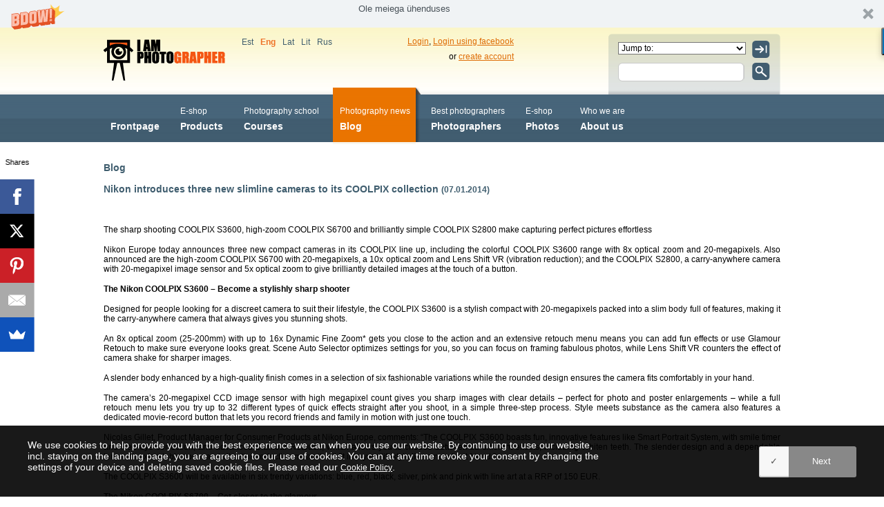

--- FILE ---
content_type: text/html; charset=utf-8
request_url: https://www.iamphotographer.eu/EN/4629/2014/01/nikon-introduces-three-new-slimline-cameras-to-its-coolpix-collection
body_size: 11271
content:
<!DOCTYPE HTML>
<html xmlns:fb="http://ogp.me/ns/fb#">
    <head>
        <meta http-equiv="Content-Type" content="text/html; charset=UTF-8" />
        <link href="/_gfx/themes/blue/style.css" rel="stylesheet" type="text/css" />
        
        <meta name="viewport" content="width=device-width, initial-scale=1.0">
        <meta name="apple-mobile-web-app-capable" content="yes"/>
        <meta name="apple-mobile-web-app-title" content="I AM PHOTOGRAPHER  &gt; Blog &gt; Nikon introduces three new slimline cameras to its COOLPIX collection" />
        <link href="/_gfx/themes/blue/media.css" rel="stylesheet" type="text/css" />
        
        <script src="/_js/jquery.min.js" type="text/javascript"></script>
        <script src="/_js/jquery.corner.js" type="text/javascript"></script>
        <script type="text/javascript" src="/_js/jquery.nivo.slider.pack.js"></script>
        <script type="text/javascript" src="https://www.iamphotographer.eu/catalog/view/javascript/jquery/ui/jquery-ui-1.8.9.custom.min.js"></script>
        <link rel="stylesheet" type="text/css" href="https://www.iamphotographer.eu/catalog/view/javascript/jquery/ui/themes/ui-lightness/jquery-ui-1.8.9.custom.css" />
        <link href="https://www.iamphotographer.eu/_js/lightbox/jquery.lightbox-0.5.css" rel="stylesheet" type="text/css" />
        <script src="https://www.iamphotographer.eu/_js/lightbox/jquery.lightbox-0.5.js" type="text/javascript"></script>
        <script type="text/javascript" src="/_js/new_shop.js"></script>
        <link rel="stylesheet" href="/_js/jnotify/jquery/jNotify.jquery.css" type="text/css" />
        <script src="/_js/jnotify/jquery/jNotify.jquery.js" type="text/javascript"></script>
        <script type="text/javascript">
            document.createElement("article");
            document.createElement("footer");
            document.createElement("header");
            document.createElement("section");
            document.createElement("nav");
            document.createElement("aside");
            var language = 'EN';
            
                $(document).ready(function() {

                    setTimeout("keepSessionAlive()", 60000);

                    $('.date').datepicker({
                        dateFormat: 'dd.mm.yy',
                        changeYear: true,
                        yearRange: '1910:2010',
                        changeMonth: true
                    });
                    $('#slider-border, .boxer').corner("round 8px").parent().css('padding', '4px').corner("round 10px");
                    $('.gallery ul li a,[rel=lightbox]').lightBox();


                    if (/Android|webOS|iPhone|iPod|iPad|BlackBerry/i.test(navigator.userAgent) || $(window).width() < 400) {
                        $('.banner_bottom').hide();
                    }



                });
                $(window).load(function() {
                    $('#slider').nivoSlider({
                        animSpeed: 1000,
                        pauseTime: 5000,
                        controlNavThumbsFromRel: false,
                        controlNavThumbs: false
                    });
                });
            
        </script>
        <title>I AM PHOTOGRAPHER  &gt; Blog &gt; Nikon introduces three new slimline cameras to its COOLPIX collection</title>
            </head>
    <body>

        <header>
            <div id="white_wrapper">
                <div id="header_wrapper">
                    
                    <div class="flags">
                        
<ul>
            <li ><a href="/EE/4629/">Est</a></li>
                <li class="active"><a href="/EN/4629/">Eng</a></li>
                <li ><a href="/LV/4629/">Lat</a></li>
                <li ><a href="/LT/4629/">Lit</a></li>
                <li ><a href="/RU/4629/">Rus</a></li>
        </ul>

                    </div>
                    
                    <div class="logo"><a href="https://www.iamphotographer.eu/EN"><img src="/_gfx/themes/blue/img/iampg_logo.png" alt="IAM PHOTOGRAPHER"/></a></div>

                    <div class="search">
                        <div class="form">
                            <form method="post">
                                <input type="image" src="/_gfx/themes/blue/img/btn/jump.png" class="btn"/>
                                <select onchange="window.location.href=this.options[this.selectedIndex].value"><option value="">Jump to:</option><option value="//www.iamphotographer.eu/EN">IAM PHOTOGRAPHER</option><option value="//festival.iamphotographer.eu/">FESTIVAL 2026</option><option value="http://www.iamalbum.com/">IAM ALBUM</option><option value="//store.iamphotographer.eu/EN">E-shop</option><option value="http://iamintallinn.iamphotographer.eu/EN">IAM IN TALLINN</option></select>
                            </form>
                            <form method="post" class="ssearch">
                                <input type="image" src="/_gfx/themes/blue/img/btn/search.png" class="btn"/>
                                <input type="text" name="" value=""/>
                            </form>
                        </div>
                        <div style="position:relative">
<div class="UserMenu" rel="corners">
            <p>
            <a href="/EN/users/login">Login</a>,
            <a href="https://www.facebook.com/v2.9/dialog/oauth?client_id=110380665719169&state=a49d1e28484d2db1b90975f44f57a6e1&response_type=code&sdk=php-sdk-5.5.0&redirect_uri=https%3A%2F%2Fwww.iamphotographer.eu%2FEN%2F4629%2F2014%2F01%2Fnikon-introduces-three-new-slimline-cameras-to-its-coolpix-collection&scope=public_profile%2Cemail">Login using facebook</a><br/>
            or
            <a href="/EN/users/register">create account</a></p>            
        </div>
</div>
                    </div>
                    
                    <div id="cat-navigation">
                                <ul>
                                                                                
                                                                                    <li>  <a href="https://fotoakadeemia.ee/kontakt/" target="_blank"> 
            
            <span>&nbsp;</span>Frontpage</a> </li>
                
                                                                                                        
                                                                                        
                                        <li>  <a href="https://fotoakadeemia.ee/tootekategooria/kaamerad/hubriidkaamerad/" target="_blank"> 
            
            <span>E-shop</span>Products</a> </li>
                
                                                                                                        
                                                                                        
                                        <li>  <a href="https://fotoakadeemia.ee/kontakt/" target="_blank"> 
            
            <span>Photography school</span>Courses</a> </li>
                
                                                                                                        
                                                                                        
                                        <li class="active">          <a href="/EN/blog" class="active">             
            
            <span>Photography news</span>Blog</a> </li>
                
                                                                                                        
                                                                                        
                                        <li>  <a href="https://fotoakadeemia.ee/kontakt/" target="_blank"> 
            
            <span>Best photographers</span>Photographers</a> </li>
                
                                                                                                        
                                                                                        
                                        <li>  <a href="https://fotoakadeemia.ee/kontakt/" target="_blank"> 
            
            <span>E-shop</span>Photos</a> </li>
                
                                                                                                        
                                                                                        
                                        <li>  <a href="https://fotoakadeemia.ee/kontakt/" target="_blank"> 
            
            <span>Who we are</span>About us</a> </li>
                
                                            </ul>
            
                    </div>
                </div>
            </div>
        </header>
        <section>
            <div id="content_wrapper">
                <nav id="sub-navigation">
                            </nav>
                <article>
                    <header>
                <h1>Blog</h1>
            </header>
                
                        <article>
            <h1>Nikon introduces three new slimline cameras to its COOLPIX collection <small>(07.01.2014)</small></h1>
            &nbsp;
                                        <p><p style="text-align: justify;" align="center">The sharp shooting COOLPIX S3600, high-zoom COOLPIX S6700 and brilliantly simple COOLPIX S2800 make capturing perfect pictures effortless<strong><br /> </strong></p>
<p style="text-align: justify;">Nikon Europe today announces three new compact cameras in its COOLPIX line up, including the colorful COOLPIX S3600 range with 8x optical zoom and 20-megapixels. Also announced are the high-zoom COOLPIX S6700 with 20-megapixels, a 10x optical zoom and Lens Shift VR (vibration reduction); and the COOLPIX S2800, a carry-anywhere camera with 20-megapixel image sensor and 5x optical zoom to give brilliantly detailed images at the touch of a button.</p>
<p style="text-align: justify;"><strong>The Nikon COOLPIX S3600 &ndash; Become a stylishly sharp shooter</strong></p>
<p style="text-align: justify;">Designed for people looking for a discreet camera to suit their lifestyle, the COOLPIX S3600 is a stylish compact with 20-megapixels packed into a slim body full of features, making it the carry-anywhere camera that always gives you stunning shots.</p>
<p style="text-align: justify;">An 8x optical zoom (25-200mm) with up to 16x Dynamic Fine Zoom* gets you close to the action and an extensive retouch menu means you can add fun effects or use Glamour Retouch to make sure everyone looks great. Scene Auto Selector optimizes settings for you, so you can focus on framing fabulous photos, while Lens Shift VR counters the effect of camera shake for sharper images.</p>
<p style="text-align: justify;">A slender body enhanced by a high-quality finish comes in a selection of six fashionable variations while the rounded design ensures the camera fits comfortably in your hand.</p>
<p style="text-align: justify;">The camera&rsquo;s 20-megapixel CCD image sensor with high megapixel count gives you sharp images with clear details &ndash; perfect for photo and poster enlargements &ndash; while a full retouch menu lets you try up to 32 different types of quick effects straight after you shoot, in a simple three-step process. Style meets substance as the camera also features a dedicated movie-record button that lets you record friends and family in motion with just one touch.</p>
<p style="text-align: justify;">Nicolas Gillet, Product Manager for Consumer Products at Nikon Europe, comments: &ldquo;The COOLPIX S3600 boasts fun, innovative features like Smart Portrait System, with smile timer and Red-eye correction, and advanced Glamour Retouch, which allows you to choose between 12 different effects, including Whiten teeth. The slender design and a dependable lens with extendable zoom and vibration reduction mean it will fit into your lifestyle like a new best friend.&rdquo;</p>
<p style="text-align: justify;">The COOLPIX S3600 will be available in six trendy variations: blue, red, black, silver, pink and pink with line art at a RRP of 150 EUR.</p>

<p style="text-align: justify;"><strong>The Nikon </strong><strong>COOLPIX S6700 &ndash; Get closer to the glamour</strong></p>
<p style="text-align: justify;">Designed for enthusiasts looking for a high-zoom camera with great performance and a slim, lightweight body, the COOLPIX S6700 delivers flawless photos with ease. Its 10x optical zoom is extendable to 20x Dynamic Fine Zoom* to put you in the front row at even the most impromptu moments.</p>
<p style="text-align: justify;">Lens Shift VR (vibration reduction) keeps your camera stable so your shots stay clear even at full zoom, while the 20-megapixel CCD image sensor gives detailed images in any light. Zoom in on the action when shooting movies in crisp HD and frame your films easily on the large 7.5cm/3.0-in LCD screen. Friends and family will always look fabulous with advanced Glamour Retouch ready to soften skin tones or even add make-up. A total of 32 quick effects, from Super vivid color saturation to High Key brightening and Painting effects will make all your photos look like artwork.</p>
<p style="text-align: justify;">Nicolas Gillet, Product Manager for Consumer Products at Nikon Europe, comments: &ldquo;The COOLPIX S6700 ensures your memories are always picture perfect. Features like Target finding AF (autofocus) automatically identify and focus on your main subject, so you can concentrate on framing shots with the camera&rsquo;s impressive zoom capabilities. The sizeable LCD screen makes watching crisp HD movies, or editing your photos with the superb retouch options, a real pleasure.&rdquo;</p>
<p style="text-align: justify;">The COOLPIX S6700 will be available in back and red at a RRP of 175 EUR.</p>
<p style="text-align: justify;"><strong>The Nikon </strong><strong>COOLPIX S2800 &ndash; For capturing life as it happens</strong></p>
<p style="text-align: justify;">Simplicity and style come together in the 20-megapixel COOLPIX S2800, making perfect pictures effortless. The COOLPIX S2800 is a slimline, carry-anywhere camera with a wide-angle 5x optical zoom lens to put you at the heart of the action. An impressive 20-megapixel CCD image sensor gives you brilliantly detailed images that are ideal for picture or poster enlargements, while you can enhance your photos with a range of in-camera filter effects available in playback, including 32 quick effects such as Selective Color.</p>
<p style="text-align: justify;">The COOLPIX S2800 comes in a range of six vibrant colors while its slim body, under 20mm thin, fits in your palm and your pocket perfectly. Always catch friends and family at their best with Smart Portrait System to alert you when they smile or blink, plus advanced Glamour Retouch lets you whiten teeth or add a make-up effect. Scene Auto Selector optimizes all the settings for you, so you can just point and shoot.</p>
<p style="text-align: justify;">Turn children and pets into video stars with HD (720p) movie recording, with easy shooting and playback on the large 6.7-cm/2.7-in LCD screen. With one-touch movie recording you&rsquo;ll never miss that unforgettable video moment, from a child blowing out birthday candles, to an excited pet welcoming you home.</p>
<p style="text-align: justify;">Nicolas Gillet, Product Manager for Consumer Products at Nikon Europe, comments: &ldquo;Small, stylish and designed to fit your hand as well as your lifestyle, the COOLPIX S2800 makes great photography and stunning movie capture a smooth process. The NIKKOR wide-angle 5x optical zoom lens makes group shots and portraits wonderfully straightforward, while the extensive retouch options make this cute camera an ideal blend of style and simplicity.&rdquo;</p>
<p style="text-align: justify;">The COOLPIX S2800 will be available in six variations: silver, black, red, pink, purple and purple with line art at a RRP of 115 EUR.&nbsp;</p></p>
                                        <ul class="gallery">
                    
                                            <li>
                            <a href="https://www.iamphotographer.eu//uploads/gallery/37071/1/s_AYNjag5s.jpg?now=1768759863" alt="&copy;  - COOLPIX S2800  " title="&copy;  - COOLPIX S2800 " rel="lightbox" target="_blank"><img src="https://www.iamphotographer.eu//uploads/gallery/37071/1/t_AYNjag5s.jpg?now=1768759863" alt="&copy;  - COOLPIX S2800 " title="&copy;  - COOLPIX S2800 " class="thumb" border="0"/></a>
                        </li>
                                            <li>
                            <a href="https://www.iamphotographer.eu//uploads/gallery/37071/1/s_9EzdqnWQ.jpg?now=1768759863" alt="&copy;  - COOLPIX S2800  " title="&copy;  - COOLPIX S2800 " rel="lightbox" target="_blank"><img src="https://www.iamphotographer.eu//uploads/gallery/37071/1/t_9EzdqnWQ.jpg?now=1768759863" alt="&copy;  - COOLPIX S2800 " title="&copy;  - COOLPIX S2800 " class="thumb" border="0"/></a>
                        </li>
                                            <li>
                            <a href="https://www.iamphotographer.eu//uploads/gallery/37071/1/s_K13qkdNQ.jpg?now=1768759863" alt="&copy;  - COOLPIX S2800  " title="&copy;  - COOLPIX S2800 " rel="lightbox" target="_blank"><img src="https://www.iamphotographer.eu//uploads/gallery/37071/1/t_K13qkdNQ.jpg?now=1768759863" alt="&copy;  - COOLPIX S2800 " title="&copy;  - COOLPIX S2800 " class="thumb" border="0"/></a>
                        </li>
                                            <li>
                            <a href="https://www.iamphotographer.eu//uploads/gallery/37071/1/s_vAVq67wS.jpg?now=1768759863" alt="&copy;  - COOLPIX S3600  " title="&copy;  - COOLPIX S3600 " rel="lightbox" target="_blank"><img src="https://www.iamphotographer.eu//uploads/gallery/37071/1/t_vAVq67wS.jpg?now=1768759863" alt="&copy;  - COOLPIX S3600 " title="&copy;  - COOLPIX S3600 " class="thumb" border="0"/></a>
                        </li>
                                            <li>
                            <a href="https://www.iamphotographer.eu//uploads/gallery/37071/1/s_Mm6y4dZ7.jpg?now=1768759863" alt="&copy;  - COOLPIX S3600  " title="&copy;  - COOLPIX S3600 " rel="lightbox" target="_blank"><img src="https://www.iamphotographer.eu//uploads/gallery/37071/1/t_Mm6y4dZ7.jpg?now=1768759863" alt="&copy;  - COOLPIX S3600 " title="&copy;  - COOLPIX S3600 " class="thumb" border="0"/></a>
                        </li>
                                            <li>
                            <a href="https://www.iamphotographer.eu//uploads/gallery/37071/1/s_5VfxN1wV.jpg?now=1768759863" alt="&copy;  - COOLPIX S3600  " title="&copy;  - COOLPIX S3600 " rel="lightbox" target="_blank"><img src="https://www.iamphotographer.eu//uploads/gallery/37071/1/t_5VfxN1wV.jpg?now=1768759863" alt="&copy;  - COOLPIX S3600 " title="&copy;  - COOLPIX S3600 " class="thumb" border="0"/></a>
                        </li>
                                            <li>
                            <a href="https://www.iamphotographer.eu//uploads/gallery/37071/1/s_fDG5PsvC.jpg?now=1768759863" alt="&copy;  - COOLPIX S3600  " title="&copy;  - COOLPIX S3600 " rel="lightbox" target="_blank"><img src="https://www.iamphotographer.eu//uploads/gallery/37071/1/t_fDG5PsvC.jpg?now=1768759863" alt="&copy;  - COOLPIX S3600 " title="&copy;  - COOLPIX S3600 " class="thumb" border="0"/></a>
                        </li>
                                            <li>
                            <a href="https://www.iamphotographer.eu//uploads/gallery/37071/1/s_22X1nfWR.jpg?now=1768759863" alt="&copy;  - COOLPIX S3600  " title="&copy;  - COOLPIX S3600 " rel="lightbox" target="_blank"><img src="https://www.iamphotographer.eu//uploads/gallery/37071/1/t_22X1nfWR.jpg?now=1768759863" alt="&copy;  - COOLPIX S3600 " title="&copy;  - COOLPIX S3600 " class="thumb" border="0"/></a>
                        </li>
                                            <li>
                            <a href="https://www.iamphotographer.eu//uploads/gallery/37071/1/s_GM7jlSZS.jpg?now=1768759863" alt="&copy;  - COOLPIX S3600  " title="&copy;  - COOLPIX S3600 " rel="lightbox" target="_blank"><img src="https://www.iamphotographer.eu//uploads/gallery/37071/1/t_GM7jlSZS.jpg?now=1768759863" alt="&copy;  - COOLPIX S3600 " title="&copy;  - COOLPIX S3600 " class="thumb" border="0"/></a>
                        </li>
                                            <li>
                            <a href="https://www.iamphotographer.eu//uploads/gallery/37071/1/s_vwx3XYcu.jpg?now=1768759863" alt="&copy;  - COOLPIX S6700  " title="&copy;  - COOLPIX S6700 " rel="lightbox" target="_blank"><img src="https://www.iamphotographer.eu//uploads/gallery/37071/1/t_vwx3XYcu.jpg?now=1768759863" alt="&copy;  - COOLPIX S6700 " title="&copy;  - COOLPIX S6700 " class="thumb" border="0"/></a>
                        </li>
                                            <li>
                            <a href="https://www.iamphotographer.eu//uploads/gallery/37071/1/s_DQxyHgTq.jpg?now=1768759863" alt="&copy;  - COOLPIX S6700  " title="&copy;  - COOLPIX S6700 " rel="lightbox" target="_blank"><img src="https://www.iamphotographer.eu//uploads/gallery/37071/1/t_DQxyHgTq.jpg?now=1768759863" alt="&copy;  - COOLPIX S6700 " title="&copy;  - COOLPIX S6700 " class="thumb" border="0"/></a>
                        </li>
                                    </ul>
                <div class="clear">&nbsp;</div>

            

            <div class="fbholder">

                <div id="fb-root"></div>
                <script>(function(d, s, id) {
                        var js, fjs = d.getElementsByTagName(s)[0];
                        if (d.getElementById(id))
                            return;
                        js = d.createElement(s);
                        js.id = id;
                        js.src = "//connect.facebook.net/en_US/all.js#xfbml=1&appId=110380665719169";
                        fjs.parentNode.insertBefore(js, fjs);
                    }(document, 'script', 'facebook-jssdk'));
                </script>
                <fb:like href="//www.iamphotographer.eu/EN/4629/2014/01/nikon-introduces-three-new-slimline-cameras-to-its-coolpix-collection" send="true" width="280"  show_faces="false" action="recommend"></fb:like><br/>
                &nbsp;<br/>&nbsp;<br/>&nbsp;<br/>
                <fb:comments href="//www.iamphotographer.eu/EN/4629/2014/01/nikon-introduces-three-new-slimline-cameras-to-its-coolpix-collection" send="true" width="280" show_faces="true" action="recommend"></fb:comments>
            </div>
            
            <p><a href="https://www.iamphotographer.eu/EN/4629/">&lt;&lt; Back</a></p>
        </article>
    

        </article>
<div class="clear">&nbsp;</div>

                                        <p>&nbsp;</p>
                <p>&nbsp;</p>
                <p class="clear">&nbsp;</p>
                

                <p>&nbsp;</p>
                    </div>
    </section>
    <footer>
        <div id="footer_wrapper">
            <ul class="blocks">
                <li class="fsep">
                        <p>O&Uuml; Fotoakadeemia<br />Tartu mnt 84a, Tallinn<br />10112 Estonia</p>
<p>Phone Estonia: +372 6411 502<br />Phone Latvija: +371 2654 0799<br />Phone Lithuania: +370 630 71111<br />news@iamphotographer.eu</p>
<p>IBAN: EE222200221038888798<br />Bank: Swedbank<br />SWIFT: HABAEE2X</p>

                </li>
                <li class="fsep fsepmen">

                    <a id="anc" name="m"></a>
    <ul class="fastmenu">
                                                                                                                            <li><a id="menu-4486"  target="_blank" href="https://fotoakadeemia.ee/kontakt/">Frontpage</a></li>
                                                                                                                                                        <li><a id="menu-36448"  target="_blank" href="https://fotoakadeemia.ee/tootekategooria/kaamerad/hubriidkaamerad/">Products</a></li>
                                                                                                                                                        <li><a id="menu-36421"  target="_blank" href="https://fotoakadeemia.ee/kontakt/">Courses</a></li>
                                                                                                                                                        <li><a id="menu-4629" class="active corners"  href="https://www.iamphotographer.eu/EN/blog/">Blog</a></li>
                                                                                                                                                        <li><a id="menu-35966"  target="_blank" href="https://fotoakadeemia.ee/kontakt/">Photographers</a></li>
                                                                                                                                                        <li><a id="menu-36220"  target="_blank" href="https://fotoakadeemia.ee/kontakt/">Photos</a></li>
                                                                                                                                                        <li><a id="menu-4609"  target="_blank" href="https://fotoakadeemia.ee/kontakt/">About us</a></li>
                                        </ul>
                <div class="clear">&nbsp;</div>
                    
            </li>
            <li class="fsep">

                <a href="//www.iamphotographer.eu/EN/35928" target="_blank">HOW TO BUY FROM OUR SHOP?</a><br/>

                <a href="//www.iamphotographer.eu/EN/35928#privacyterms" target="_blank">Privacy Policy</a><br/>

                <a href="//www.iamphotographer.eu/EN/35928#terms" target="_blank">Terms and Conditions</a>

                
            </li>
            <li  class="fsep_last">
                <p>Copyright © 2007-2026<br/>
                    OÜ Fotoakadeemia<br/>
                    All rights reserved.</p>
                <p style="padding-top:10px"><a href="https://www.facebook.com/iam.photographer.community?fref=ts&ref=br_tf" target="_blank"><img src="/_gfx/facebook.png" height="20" alt="IAM Photographer in Facebook"/></a></p>
            </li>
        </ul>
        
    </div>
</footer>
        
    <script src="//www.iamphotographer.eu/_js/jquery.cookie.js"></script>

    <style type="text/css">
        .floatingbanner {
            background: #fff;
            padding: 5px 15px;
            border: 1px solid #888;
            z-index: 10000;
            box-shadow: 1px 1px 5px #bbb;
        }

        .closelink {
            display: block;
            text-align: right;
            margin: 0 0 5px 0;
            color: #bbb;
        }
    </style>

    

    <script type="text/javascript">
        var _gaq = _gaq || [];
        _gaq.push(['_setAccount', 'UA-3614644-42']);
        _gaq.push(['_trackPageview']);

        (function() {
            var ga = document.createElement('script');
            ga.type = 'text/javascript';
            ga.async = true;
            ga.src = ('https:' == document.location.protocol ? 'https://ssl' : 'http://www') + '.google-analytics.com/ga.js';
            var s = document.getElementsByTagName('script')[0];
            s.parentNode.insertBefore(ga, s);
        })();
    </script>
    <script src="//load.sumome.com/" data-sumo-site-id="239161b8146ee406f06141b0a0d8c5828b06eb7a990edc3f3fb1caacf8ac1495" async="async"></script>


        <style type="text/css">
    

    .gdpr.gdpr-privacy-bar .gdpr-agreement {
        background: #888 !important;
        border-color: #888 #888 #888 !important;
        -webkit-box-shadow: 0 1px 0 #888 !important;
        box-shadow: 0 1px 0 #888 !important;
        text-shadow: 0 -1px 1px #888, 1px 0 1px #888, 0 1px 1px #888, -1px 0 1px #888 !important;
    }

    .gdpr.gdpr-privacy-bar .gdpr-agreement:hover {
        background: #888 !important;
        border-color: #888 !important;
    }

    .gdpr.gdpr-privacy-bar .gdpr-agreement:hover:before {
        color: #888 !important;
    }
    .gdpr-noscroll {
        overflow: hidden;
        position: fixed;
        width: 100%
    }

    .gdpr-hidden {
        display: none
    }

    .gdpr-overlay {
        position: fixed;
        top: 0;
        left: 0;
        width: 100%;
        height: 100%;
        background: rgba(0, 0, 0, 0.7);
        z-index: 99999999;
        display: none
    }

    .gdpr * {
        font-family: Helvetica, Arial, sans-serif !important;
        text-transform: none !important;
        letter-spacing: 0 !important;
        color: #455561;
        background: none;
        -webkit-box-shadow: none;
        box-shadow: none;
        text-shadow: none;
        outline: none;
        border: none;
        margin: 0;
        padding: 0
    }

    .gdpr button, .gdpr input[type="submit"] {
        color: #000;
        font-weight: normal;
        font-size: 14px;
        margin: 0;
        -webkit-transform: scale(1);
        -ms-transform: scale(1);
        transform: scale(1);
        line-height: 1.5;
        display: block;
        min-width: auto;
        max-width: auto
    }

    .gdpr button:before, .gdpr button:after, .gdpr input[type="submit"]:before,
    .gdpr input[type="submit"]:after {
        display: inline-block;
        margin: 0;
        -webkit-transform: scale(1);
        -ms-transform: scale(1);
        transform: scale(1);
        top: auto;
        right: auto;
        bottom: auto;
        left: auto;
        background: none
    }

    .gdpr button:hover, .gdpr button:active, .gdpr button:focus, .gdpr input[type="submit"]:hover,
    .gdpr input[type="submit"]:active, .gdpr input[type="submit"]:focus {
        margin: 0;
        border: none;
        -webkit-box-shadow: none;
        box-shadow: none
    }

    .gdpr img {
        width: 100% !important
    }

    .gdpr.gdpr-privacy-bar {
        position: fixed;
        bottom: 0;
        left: 0;
        background: rgba(0, 0, 0, 0.9);
        width: 100%;
        color: #fff;
        z-index: 9999999
    }

    .gdpr.gdpr-privacy-bar .gdpr-wrapper {
        padding: 20px 40px;
        display: -webkit-box;
        display: -ms-flexbox;
        display: flex;
        -webkit-box-pack: justify;
        -ms-flex-pack: justify;
        justify-content: space-between;
        -webkit-box-align: center;
        -ms-flex-align: center;
        align-items: center;
        -webkit-box-sizing: border-box;
        box-sizing: border-box
    }

    @media screen and (max-width: 1024px) {
        .gdpr.gdpr-privacy-bar .gdpr-wrapper {
            -webkit-box-orient: vertical;
            -webkit-box-direction: normal;
            -ms-flex-direction: column;
            flex-direction: column;
            -webkit-box-align: center;
            -ms-flex-align: center;
            align-items: center
        }
    }

    .gdpr.gdpr-privacy-bar .gdpr-wrapper:after {
        content: "";
        display: table;
        clear: both
    }

    .gdpr.gdpr-privacy-bar .gdpr-wrapper p {
        margin: 0;
        font-size: 14px;
        font-weight: normal
    }

    .gdpr.gdpr-privacy-bar .gdpr-wrapper .gdpr-content {
        -webkit-box-flex: 1;
        -ms-flex: 1;
        flex: 1;
        padding-right: 200px
    }

    .gdpr.gdpr-privacy-bar .gdpr-wrapper .gdpr-content p {
        color: #ffffff
    }

    .gdpr.gdpr-privacy-bar .gdpr-wrapper .gdpr-content a {
        color: #fff;
        text-decoration: underline
    }

    @media screen and (max-width: 1024px) {
        .gdpr.gdpr-privacy-bar .gdpr-wrapper .gdpr-content {
            padding-right: 0;
            padding-bottom: 20px
        }
    }

    .gdpr.gdpr-privacy-bar .gdpr-wrapper .gdpr-right {
        display: -webkit-box;
        display: -ms-flexbox;
        display: flex;
        -webkit-box-align: center;
        -ms-flex-align: center;
        align-items: center
    }

    @media screen and (max-width: 640px) {
        .gdpr.gdpr-privacy-bar .gdpr-wrapper .gdpr-right {
            -webkit-box-orient: vertical;
            -webkit-box-direction: normal;
            -ms-flex-direction: column;
            flex-direction: column
        }
    }

    .gdpr.gdpr-privacy-bar .gdpr-wrapper .gdpr-right button:first-of-type {
        margin-left: 10px
    }

    @media screen and (max-width: 640px) {
        .gdpr.gdpr-privacy-bar .gdpr-wrapper .gdpr-right button:first-of-type {
            margin: 0 0 10px 7px
        }

        .gdpr.gdpr-privacy-bar .gdpr-wrapper .gdpr-right button:first-of-type:before {
            left: -7px
        }
    }

    .gdpr.gdpr-privacy-bar .gdpr-wrapper .gdpr-right button:last-of-type {
        margin-right: 0;
        margin-left: 20px
    }

    @media screen and (max-width: 640px) {
        .gdpr.gdpr-privacy-bar .gdpr-wrapper .gdpr-right button:last-of-type {
            margin: 0
        }
    }

    .gdpr.gdpr-privacy-bar .gdpr-preferences {
        font-weight: normal;
        font-size: 14px;
        text-decoration: underline;
        position: relative;
        margin-left: 9px;
        color: #fff;
        float: left
    }

    .gdpr.gdpr-privacy-bar .gdpr-preferences:before {
        content: '\276F';
        font-size: 1.1em;
        font-weight: normal;
        padding-right: 5px;
        color: #fff;
        position: absolute;
        left: -7px;
        top: 10px
    }

    .gdpr.gdpr-privacy-bar .gdpr-preferences:hover, .gdpr.gdpr-privacy-bar .gdpr-preferences:active,
    .gdpr.gdpr-privacy-bar .gdpr-preferences:focus, .gdpr.gdpr-privacy-bar .gdpr-preferences:focus-within,
    .gdpr.gdpr-privacy-bar .gdpr-preferences:visited {
        background: none
    }

    .gdpr.gdpr-privacy-bar button {
        margin: 0 5px;
        padding: 9px 10px
    }

    @media screen and (max-width: 640px) {
        .gdpr.gdpr-privacy-bar button {
            margin: 0
        }
    }

    .gdpr.gdpr-privacy-bar .gdpr-agreement {
        position: relative;
        font-size: 13px;
        font-weight: normal;
        padding: 12px 36px 12px 76px;
        height: auto;
        line-height: 1.4285714;
        white-space: normal;
        margin: 0;
        border-width: 1px;
        border-style: solid;
        border-radius: 3px;
        -webkit-box-sizing: border-box;
        box-sizing: border-box;
        background: #0085ba;
        border-color: #0073aa #006799 #006799;
        -webkit-box-shadow: 0 1px 0 #006799;
        box-shadow: 0 1px 0 #006799;
        color: #fff;
        text-decoration: none;
        text-shadow: 0 -1px 1px #006799, 1px 0 1px #006799, 0 1px 1px #006799, -1px 0 1px #006799
    }

    .gdpr.gdpr-privacy-bar .gdpr-agreement:hover {
        background: #008ec2;
        border-color: #006799
    }

    .gdpr.gdpr-privacy-bar .gdpr-agreement:hover:before {
        font-size: 26px;
        background: #fafafa;
        color: #00b9eb
    }

    .gdpr.gdpr-privacy-bar .gdpr-agreement:active, .gdpr.gdpr-privacy-bar .gdpr-agreement:focus {
        background: #0073aa;
        border-color: #006799;
        -webkit-box-shadow: inset 0 2px 0 #006799;
        box-shadow: inset 0 2px 0 #006799;
        vertical-align: top
    }

    .gdpr.gdpr-privacy-bar .gdpr-agreement:active:before, .gdpr.gdpr-privacy-bar .gdpr-agreement:focus:before {
        -webkit-box-shadow: inset 0 2px 0 #ccc;
        box-shadow: inset 0 2px 0 #ccc;
        vertical-align: top
    }

    .gdpr.gdpr-privacy-bar .gdpr-agreement:before {
        content: '\2713';
        top: -1px;
        bottom: -1px;
        left: -1px;
        position: absolute;
        width: 42.5px;
        display: -webkit-box;
        display: -ms-flexbox;
        display: flex;
        -webkit-box-pack: center;
        -ms-flex-pack: center;
        justify-content: center;
        -webkit-box-align: center;
        -ms-flex-align: center;
        align-items: center;
        -webkit-transition: all 0.2s;
        -o-transition: all 0.2s;
        transition: all 0.2s;
        -webkit-transform: translateZ(0);
        transform: translateZ(0);
        text-shadow: none;
        text-decoration: none;
        font-size: 13px;
        line-height: 26px;
        cursor: pointer;
        border-width: 1px;
        border-style: solid;
        -webkit-appearance: none;
        -moz-appearance: none;
        appearance: none;
        border-top-left-radius: 3px;
        border-bottom-left-radius: 3px;
        white-space: nowrap;
        -webkit-box-sizing: border-box;
        box-sizing: border-box;
        color: #555;
        border-color: #ccc;
        background: #f7f7f7;
        -webkit-box-shadow: 0 1px 0 #ccc;
        box-shadow: 0 1px 0 #ccc;
        vertical-align: top;
        border-right: none
    }

    .gdpr.gdpr-privacy-preferences .gdpr-wrapper, .gdpr.gdpr-general-confirmation .gdpr-wrapper {
        position: fixed;
        top: 50%;
        left: 50%;
        -webkit-transform: translate(-50%, -50%);
        -ms-transform: translate(-50%, -50%);
        transform: translate(-50%, -50%);
        z-index: 999999999;
        width: 100%;
        max-width: 768px;
        height: 100%;
        max-height: 500px;
        overflow: hidden;
        display: none;
        border-radius: 2.5px;
        padding: 15px;
        -webkit-box-sizing: border-box;
        box-sizing: border-box
    }

    .gdpr.gdpr-privacy-preferences .gdpr-wrapper form, .gdpr.gdpr-general-confirmation .gdpr-wrapper form {
        height: 100%;
        position: relative
    }

    .gdpr.gdpr-privacy-preferences .gdpr-wrapper form > header, .gdpr.gdpr-general-confirmation .gdpr-wrapper form > header {
        display: -webkit-box;
        display: -ms-flexbox;
        display: flex;
        height: 75px
    }

    .gdpr.gdpr-privacy-preferences .gdpr-wrapper form > header .logo,
    .gdpr.gdpr-general-confirmation .gdpr-wrapper form > header .logo {
        max-width: 30%
    }

    .gdpr.gdpr-privacy-preferences .gdpr-wrapper form > header .logo a,
    .gdpr.gdpr-general-confirmation .gdpr-wrapper form > header .logo a {
        padding: 0;
        margin: 0
    }

    .gdpr.gdpr-privacy-preferences .gdpr-wrapper form > header .logo a img,
    .gdpr.gdpr-general-confirmation .gdpr-wrapper form > header .logo a img {
        display: block
    }

    .gdpr.gdpr-privacy-preferences .gdpr-wrapper form > header .gdpr-box-title,
    .gdpr.gdpr-general-confirmation .gdpr-wrapper form > header .gdpr-box-title {
        background: #23282d;
        -webkit-box-flex: 1;
        -ms-flex-positive: 1;
        flex-grow: 1;
        display: -webkit-box;
        display: -ms-flexbox;
        display: flex;
        -webkit-box-align: center;
        -ms-flex-align: center;
        align-items: center;
        -webkit-box-pack: center;
        -ms-flex-pack: center;
        justify-content: center;
        position: relative
    }

    .gdpr.gdpr-privacy-preferences .gdpr-wrapper form > header .gdpr-box-title h3,
    .gdpr.gdpr-general-confirmation .gdpr-wrapper form > header .gdpr-box-title h3 {
        margin: 0 !important;
        padding: 0 !important;
        text-align: center !important;
        color: #fff !important;
        font-weight: 600 !important;
        font-size: 22px !important
    }

    @media screen and (max-width: 640px) {
        .gdpr.gdpr-privacy-preferences .gdpr-wrapper form > header .gdpr-box-title h3,
        .gdpr.gdpr-general-confirmation .gdpr-wrapper form > header .gdpr-box-title h3 {
            font-size: 18px !important
        }
    }

    .gdpr.gdpr-privacy-preferences .gdpr-wrapper form > header .gdpr-box-title .gdpr-close,
    .gdpr.gdpr-general-confirmation .gdpr-wrapper form > header .gdpr-box-title .gdpr-close {
        color: #fff;
        position: absolute;
        top: 0;
        right: 0;
        cursor: pointer;
        -webkit-transition: all 0.2s ease-in-out;
        -o-transition: all 0.2s ease-in-out;
        transition: all 0.2s ease-in-out;
        padding: 15px 15px;
        line-height: 0
    }

    .gdpr.gdpr-privacy-preferences .gdpr-wrapper form > header .gdpr-box-title .gdpr-close:hover:before,
    .gdpr.gdpr-general-confirmation .gdpr-wrapper form > header .gdpr-box-title .gdpr-close:hover:before {
        -webkit-transform: scale(1.5);
        -ms-transform: scale(1.5);
        transform: scale(1.5)
    }

    .gdpr.gdpr-privacy-preferences .gdpr-wrapper form > header .gdpr-box-title .gdpr-close:before,
    .gdpr.gdpr-general-confirmation .gdpr-wrapper form > header .gdpr-box-title .gdpr-close:before {
        content: '\00D7';
        line-height: 12.5px;
        font-size: 25px;
        display: inline-block;
        -webkit-transition: all 0.2s ease-in-out;
        -o-transition: all 0.2s ease-in-out;
        transition: all 0.2s ease-in-out;
        -webkit-transform: translateZ(0);
        transform: translateZ(0);
        -webkit-backface-visibility: hidden;
        backface-visibility: hidden
    }

    .gdpr.gdpr-privacy-preferences .gdpr-wrapper form > footer, .gdpr.gdpr-general-confirmation .gdpr-wrapper form > footer {
        position: absolute;
        padding: 0 20px 20px 20px;
        bottom: 0;
        left: 160px;
        right: 0;
        display: -webkit-box;
        display: -ms-flexbox;
        display: flex;
        -webkit-box-pack: justify;
        -ms-flex-pack: justify;
        justify-content: space-between;
        -webkit-box-align: end;
        -ms-flex-align: end;
        align-items: flex-end
    }

    @media screen and (max-width: 640px) {
        .gdpr.gdpr-privacy-preferences .gdpr-wrapper form > footer, .gdpr.gdpr-general-confirmation .gdpr-wrapper form > footer {
            left: 0;
            bottom: 5px
        }
    }

    .gdpr.gdpr-privacy-preferences .gdpr-wrapper form > footer input[type="submit"],
    .gdpr.gdpr-general-confirmation .gdpr-wrapper form > footer input[type="submit"] {
        font-size: 13px;
        font-weight: normal;
        line-height: 26px;
        height: 28px;
        margin: 0;
        padding: 0 10px 1px;
        border-width: 1px;
        border-style: solid;
        border-radius: 3px;
        white-space: nowrap;
        -webkit-box-sizing: border-box;
        box-sizing: border-box;
        background: #0085ba;
        border-color: #0073aa #006799 #006799;
        -webkit-box-shadow: 0 1px 0 #006799;
        box-shadow: 0 1px 0 #006799;
        color: #fff;
        text-decoration: none;
        text-shadow: 0 -1px 1px #006799, 1px 0 1px #006799, 0 1px 1px #006799, -1px 0 1px #006799
    }

    .gdpr.gdpr-privacy-preferences .gdpr-wrapper form > footer input[type="submit"]:hover,
    .gdpr.gdpr-general-confirmation .gdpr-wrapper form > footer input[type="submit"]:hover {
        background: #008ec2;
        border-color: #006799
    }

    .gdpr.gdpr-privacy-preferences .gdpr-wrapper form > footer input[type="submit"]:active,
    .gdpr.gdpr-privacy-preferences .gdpr-wrapper form > footer input[type="submit"].focus,
    .gdpr.gdpr-general-confirmation .gdpr-wrapper form > footer input[type="submit"]:active,
    .gdpr.gdpr-general-confirmation .gdpr-wrapper form > footer input[type="submit"].focus {
        background: #0073aa;
        border-color: #006799;
        -webkit-box-shadow: inset 0 2px 0 #006799;
        box-shadow: inset 0 2px 0 #006799;
        vertical-align: top
    }

    .gdpr.gdpr-privacy-preferences .gdpr-wrapper form > footer span, .gdpr.gdpr-general-confirmation .gdpr-wrapper form > footer span {
        font-size: 13px;
        line-height: 20px;
        color: #555d66;
        font-style: italic
    }

    .gdpr.gdpr-privacy-preferences .gdpr-wrapper form > footer span a,
    .gdpr.gdpr-general-confirmation .gdpr-wrapper form > footer span a {
        color: #0073aa;
        -webkit-transition-property: border, background, color;
        -o-transition-property: border, background, color;
        transition-property: border, background, color;
        -webkit-transition-duration: .05s;
        -o-transition-duration: .05s;
        transition-duration: .05s;
        -webkit-transition-timing-function: ease-in-out;
        -o-transition-timing-function: ease-in-out;
        transition-timing-function: ease-in-out;
        text-decoration: underline
    }

    .gdpr.gdpr-privacy-preferences .gdpr-wrapper form > footer span a:hover,
    .gdpr.gdpr-general-confirmation .gdpr-wrapper form > footer span a:hover {
        color: #00a0d2
    }

    .gdpr.gdpr-privacy-preferences .gdpr-wrapper .gdpr-mobile-menu,
    .gdpr.gdpr-general-confirmation .gdpr-wrapper .gdpr-mobile-menu {
        display: none
    }

    @media screen and (max-width: 640px) {
        .gdpr.gdpr-privacy-preferences .gdpr-wrapper .gdpr-mobile-menu,
        .gdpr.gdpr-general-confirmation .gdpr-wrapper .gdpr-mobile-menu {
            display: block
        }
    }

    .gdpr.gdpr-privacy-preferences .gdpr-wrapper .gdpr-mobile-menu button,
    .gdpr.gdpr-general-confirmation .gdpr-wrapper .gdpr-mobile-menu button {
        width: 100%;
        background-color: #191e23;
        color: #fff;
        font-size: 14px;
        text-align: left;
        padding: 15px;
        border-radius: 0;
        display: -webkit-box;
        display: -ms-flexbox;
        display: flex;
        -webkit-box-pack: justify;
        -ms-flex-pack: justify;
        justify-content: space-between;
        -webkit-box-align: center;
        -ms-flex-align: center;
        align-items: center;
        line-height: 0
    }

    .gdpr.gdpr-privacy-preferences .gdpr-wrapper .gdpr-mobile-menu button:hover,
    .gdpr.gdpr-general-confirmation .gdpr-wrapper .gdpr-mobile-menu button:hover {
        color: #00b9eb
    }

    .gdpr.gdpr-privacy-preferences .gdpr-wrapper .gdpr-mobile-menu button:hover:after,
    .gdpr.gdpr-general-confirmation .gdpr-wrapper .gdpr-mobile-menu button:hover:after {
        border-top-color: #00b9eb
    }

    .gdpr.gdpr-privacy-preferences .gdpr-wrapper .gdpr-mobile-menu button:after,
    .gdpr.gdpr-general-confirmation .gdpr-wrapper .gdpr-mobile-menu button:after {
        content: '';
        width: 0;
        height: 0;
        border-left: 7.5px solid transparent;
        border-right: 7.5px solid transparent;
        border-top: 7.5px solid #fff;
        -webkit-transition: all 0.2s;
        -o-transition: all 0.2s;
        transition: all 0.2s;
        right: 15px;
        top: 12px;
        position: absolute
    }

    .gdpr.gdpr-privacy-preferences .gdpr-wrapper .gdpr-mobile-menu button.gdpr-active:after,
    .gdpr.gdpr-general-confirmation .gdpr-wrapper .gdpr-mobile-menu button.gdpr-active:after {
        -webkit-transform: rotate(180deg);
        -ms-transform: rotate(180deg);
        transform: rotate(180deg)
    }

    .gdpr.gdpr-privacy-preferences .gdpr-wrapper .gdpr-content, .gdpr.gdpr-general-confirmation .gdpr-wrapper .gdpr-content {
        display: -webkit-box;
        display: -ms-flexbox;
        display: flex;
        height: calc(100% - 75px);
        background: #f1f1f1
    }

    @media screen and (max-width: 640px) {
        .gdpr.gdpr-privacy-preferences .gdpr-wrapper .gdpr-content, .gdpr.gdpr-general-confirmation .gdpr-wrapper .gdpr-content {
            position: relative;
            height: calc(100% - 119px)
        }
    }

    .gdpr.gdpr-privacy-preferences .gdpr-wrapper .gdpr-content .gdpr-tabs,
    .gdpr.gdpr-general-confirmation .gdpr-wrapper .gdpr-content .gdpr-tabs {
        border: none !important;
        min-width: 160px;
        max-width: 160px;
        padding: 0;
        margin: 0;
        overflow-y: auto;
        background-color: #23282d;
        position: relative
    }

    @media screen and (max-width: 640px) {
        .gdpr.gdpr-privacy-preferences .gdpr-wrapper .gdpr-content .gdpr-tabs,
        .gdpr.gdpr-general-confirmation .gdpr-wrapper .gdpr-content .gdpr-tabs {
            position: absolute;
            height: 100%;
            width: 100%;
            max-width: 100%;
            display: none;
            z-index: 1
        }
    }

    .gdpr.gdpr-privacy-preferences .gdpr-wrapper .gdpr-content .gdpr-tabs li,
    .gdpr.gdpr-general-confirmation .gdpr-wrapper .gdpr-content .gdpr-tabs li {
        list-style: none
    }

    .gdpr.gdpr-privacy-preferences .gdpr-wrapper .gdpr-content .gdpr-tabs li button,
    .gdpr.gdpr-privacy-preferences .gdpr-wrapper .gdpr-content .gdpr-tabs li a,
    .gdpr.gdpr-general-confirmation .gdpr-wrapper .gdpr-content .gdpr-tabs li button,
    .gdpr.gdpr-general-confirmation .gdpr-wrapper .gdpr-content .gdpr-tabs li a {
        display: block;
        width: 100%;
        background: #23282d;
        color: #fff;
        font-size: 14px;
        text-align: left;
        padding: 8px;
        border-radius: 0;
        position: relative
    }

    @media screen and (max-width: 640px) {
        .gdpr.gdpr-privacy-preferences .gdpr-wrapper .gdpr-content .gdpr-tabs li button,
        .gdpr.gdpr-privacy-preferences .gdpr-wrapper .gdpr-content .gdpr-tabs li a,
        .gdpr.gdpr-general-confirmation .gdpr-wrapper .gdpr-content .gdpr-tabs li button,
        .gdpr.gdpr-general-confirmation .gdpr-wrapper .gdpr-content .gdpr-tabs li a {
            padding: 15px;
            line-height: 1
        }
    }

    .gdpr.gdpr-privacy-preferences .gdpr-wrapper .gdpr-content .gdpr-tabs li button:hover,
    .gdpr.gdpr-privacy-preferences .gdpr-wrapper .gdpr-content .gdpr-tabs li a:hover,
    .gdpr.gdpr-general-confirmation .gdpr-wrapper .gdpr-content .gdpr-tabs li button:hover,
    .gdpr.gdpr-general-confirmation .gdpr-wrapper .gdpr-content .gdpr-tabs li a:hover {
        background-color: #191e23;
        color: #00b9eb
    }

    .gdpr.gdpr-privacy-preferences .gdpr-wrapper .gdpr-content .gdpr-tabs li button.gdpr-active,
    .gdpr.gdpr-privacy-preferences .gdpr-wrapper .gdpr-content .gdpr-tabs li a.gdpr-active,
    .gdpr.gdpr-general-confirmation .gdpr-wrapper .gdpr-content .gdpr-tabs li button.gdpr-active,
    .gdpr.gdpr-general-confirmation .gdpr-wrapper .gdpr-content .gdpr-tabs li a.gdpr-active {
        background-color: #0073aa
    }

    .gdpr.gdpr-privacy-preferences .gdpr-wrapper .gdpr-content .gdpr-tabs li button.gdpr-active:hover,
    .gdpr.gdpr-privacy-preferences .gdpr-wrapper .gdpr-content .gdpr-tabs li a.gdpr-active:hover,
    .gdpr.gdpr-general-confirmation .gdpr-wrapper .gdpr-content .gdpr-tabs li button.gdpr-active:hover,
    .gdpr.gdpr-general-confirmation .gdpr-wrapper .gdpr-content .gdpr-tabs li a.gdpr-active:hover {
        color: #fff
    }

    .gdpr.gdpr-privacy-preferences .gdpr-wrapper .gdpr-content .gdpr-tabs li button.gdpr-active:after,
    .gdpr.gdpr-privacy-preferences .gdpr-wrapper .gdpr-content .gdpr-tabs li a.gdpr-active:after,
    .gdpr.gdpr-general-confirmation .gdpr-wrapper .gdpr-content .gdpr-tabs li button.gdpr-active:after,
    .gdpr.gdpr-general-confirmation .gdpr-wrapper .gdpr-content .gdpr-tabs li a.gdpr-active:after {
        right: 0;
        border: 8px solid transparent;
        content: '';
        height: 0;
        width: 0;
        position: absolute;
        pointer-events: none;
        border-right-color: #f1f1f1;
        top: 50%;
        margin-top: -8px
    }

    @media screen and (max-width: 640px) {
        .gdpr.gdpr-privacy-preferences .gdpr-wrapper .gdpr-content .gdpr-tabs li button.gdpr-active:after,
        .gdpr.gdpr-privacy-preferences .gdpr-wrapper .gdpr-content .gdpr-tabs li a.gdpr-active:after,
        .gdpr.gdpr-general-confirmation .gdpr-wrapper .gdpr-content .gdpr-tabs li button.gdpr-active:after,
        .gdpr.gdpr-general-confirmation .gdpr-wrapper .gdpr-content .gdpr-tabs li a.gdpr-active:after {
            display: none
        }
    }

    .gdpr.gdpr-privacy-preferences .gdpr-wrapper .gdpr-content .gdpr-tabs li .gdpr-subtabs,
    .gdpr.gdpr-general-confirmation .gdpr-wrapper .gdpr-content .gdpr-tabs li .gdpr-subtabs {
        position: relative;
        padding: 8px 0;
        top: auto;
        left: auto;
        right: auto;
        bottom: auto;
        border: 0;
        margin: 0 0 0 0;
        -webkit-box-shadow: none;
        box-shadow: none;
        background-color: #32373c
    }

    .gdpr.gdpr-privacy-preferences .gdpr-wrapper .gdpr-content .gdpr-tabs li .gdpr-subtabs li button,
    .gdpr.gdpr-general-confirmation .gdpr-wrapper .gdpr-content .gdpr-tabs li .gdpr-subtabs li button {
        background-color: transparent;
        font-size: 13px;
        line-height: 18px;
        padding: 5px 8px
    }

    .gdpr.gdpr-privacy-preferences .gdpr-wrapper .gdpr-content .gdpr-tabs li .gdpr-subtabs li button.gdpr-active,
    .gdpr.gdpr-general-confirmation .gdpr-wrapper .gdpr-content .gdpr-tabs li .gdpr-subtabs li button.gdpr-active {
        font-weight: 600
    }

    .gdpr.gdpr-privacy-preferences .gdpr-wrapper .gdpr-content .gdpr-tabs li .gdpr-subtabs li button.gdpr-active:after,
    .gdpr.gdpr-general-confirmation .gdpr-wrapper .gdpr-content .gdpr-tabs li .gdpr-subtabs li button.gdpr-active:after {
        border: none;
        content: ''
    }

    .gdpr.gdpr-privacy-preferences .gdpr-wrapper .gdpr-content .gdpr-tab-content,
    .gdpr.gdpr-general-confirmation .gdpr-wrapper .gdpr-content .gdpr-tab-content {
        width: 100%;
        margin-bottom: 68px;
        overflow-y: auto
    }

    .gdpr.gdpr-privacy-preferences .gdpr-wrapper .gdpr-content .gdpr-tab-content > div,
    .gdpr.gdpr-general-confirmation .gdpr-wrapper .gdpr-content .gdpr-tab-content > div {
        display: none;
        padding: 20px 20px 0 20px;
        overflow-y: auto;
        font-size: 13px;
        height: 100%;
        -webkit-box-sizing: border-box;
        box-sizing: border-box
    }

    .gdpr.gdpr-privacy-preferences .gdpr-wrapper .gdpr-content .gdpr-tab-content > div header,
    .gdpr.gdpr-general-confirmation .gdpr-wrapper .gdpr-content .gdpr-tab-content > div header {
        display: -webkit-box;
        display: -ms-flexbox;
        display: flex;
        -webkit-box-pack: justify;
        -ms-flex-pack: justify;
        justify-content: space-between
    }

    .gdpr.gdpr-privacy-preferences .gdpr-wrapper .gdpr-content .gdpr-tab-content > div header h4,
    .gdpr.gdpr-privacy-preferences .gdpr-wrapper .gdpr-content .gdpr-tab-content > div header label,
    .gdpr.gdpr-general-confirmation .gdpr-wrapper .gdpr-content .gdpr-tab-content > div header h4,
    .gdpr.gdpr-general-confirmation .gdpr-wrapper .gdpr-content .gdpr-tab-content > div header label {
        margin: 0
    }

    .gdpr.gdpr-privacy-preferences .gdpr-wrapper .gdpr-content .gdpr-tab-content > div header h4,
    .gdpr.gdpr-general-confirmation .gdpr-wrapper .gdpr-content .gdpr-tab-content > div header h4 {
        font-weight: 600 !important;
        padding-right: 10px
    }

    .gdpr.gdpr-privacy-preferences .gdpr-wrapper .gdpr-content .gdpr-tab-content > div .gdpr-info,
    .gdpr.gdpr-general-confirmation .gdpr-wrapper .gdpr-content .gdpr-tab-content > div .gdpr-info {
        height: 100%;
        overflow-y: auto;
        -webkit-box-flex: 1;
        -ms-flex: 1;
        flex: 1;
        margin-top: 20px;
        position: relative
    }

    .gdpr.gdpr-privacy-preferences .gdpr-wrapper .gdpr-content .gdpr-tab-content > div .gdpr-info > p,
    .gdpr.gdpr-general-confirmation .gdpr-wrapper .gdpr-content .gdpr-tab-content > div .gdpr-info > p {
        margin-bottom: 16px
    }

    .gdpr.gdpr-privacy-preferences .gdpr-wrapper .gdpr-content .gdpr-tab-content > div .gdpr-info strong,
    .gdpr.gdpr-general-confirmation .gdpr-wrapper .gdpr-content .gdpr-tab-content > div .gdpr-info strong {
        border-bottom: 1px solid rgba(0, 0, 0, 0.4);
        display: block
    }

    .gdpr.gdpr-privacy-preferences .gdpr-wrapper .gdpr-content .gdpr-tab-content > div .gdpr-info .gdpr-cookies-used,
    .gdpr.gdpr-general-confirmation .gdpr-wrapper .gdpr-content .gdpr-tab-content > div .gdpr-info .gdpr-cookies-used {
        font-family: Helvetica, Arial, sans-serif;
        border: 1px solid #e5e5e5;
        -webkit-box-shadow: 0 1px 1px rgba(0, 0, 0, 0.04);
        box-shadow: 0 1px 1px rgba(0, 0, 0, 0.04);
        margin-bottom: 10px;
        background-color: #fff;
        font-size: 13px
    }

    .gdpr.gdpr-privacy-preferences .gdpr-wrapper .gdpr-content .gdpr-tab-content > div .gdpr-info .gdpr-cookies-used:first-of-type,
    .gdpr.gdpr-general-confirmation .gdpr-wrapper .gdpr-content .gdpr-tab-content > div .gdpr-info .gdpr-cookies-used:first-of-type {
        padding-top: 0
    }

    .gdpr.gdpr-privacy-preferences .gdpr-wrapper .gdpr-content .gdpr-tab-content > div .gdpr-info .gdpr-cookies-used .gdpr-cookie-title,
    .gdpr.gdpr-general-confirmation .gdpr-wrapper .gdpr-content .gdpr-tab-content > div .gdpr-info .gdpr-cookies-used .gdpr-cookie-title {
        padding: 10px;
        border-bottom: 1px solid #e1e1e1;
        color: #32373c;
        position: relative;
        display: -webkit-box;
        display: -ms-flexbox;
        display: flex;
        -webkit-box-pack: justify;
        -ms-flex-pack: justify;
        justify-content: space-between;
        -webkit-box-align: end;
        -ms-flex-align: end;
        align-items: flex-end
    }

    .gdpr.gdpr-privacy-preferences .gdpr-wrapper .gdpr-content .gdpr-tab-content > div .gdpr-info .gdpr-cookies-used .gdpr-cookie-title p,
    .gdpr.gdpr-general-confirmation .gdpr-wrapper .gdpr-content .gdpr-tab-content > div .gdpr-info .gdpr-cookies-used .gdpr-cookie-title p {
        margin: 0;
        font-weight: 600 !important
    }

    .gdpr.gdpr-privacy-preferences .gdpr-wrapper .gdpr-content .gdpr-tab-content > div .gdpr-info .gdpr-cookies-used .gdpr-cookie-title .gdpr-always-active,
    .gdpr.gdpr-general-confirmation .gdpr-wrapper .gdpr-content .gdpr-tab-content > div .gdpr-info .gdpr-cookies-used .gdpr-cookie-title .gdpr-always-active {
        display: -webkit-box;
        display: -ms-flexbox;
        display: flex;
        -webkit-box-align: center;
        -ms-flex-align: center;
        align-items: center;
        -webkit-box-pack: center;
        -ms-flex-pack: center;
        justify-content: center;
        padding: 0 10px;
        min-height: 24px;
        text-align: center;
        border-radius: 50px;
        line-height: 16px;
        background-color: #00b9eb;
        color: #fff;
        font-style: normal
    }

    .gdpr.gdpr-privacy-preferences .gdpr-wrapper .gdpr-content .gdpr-tab-content > div .gdpr-info .gdpr-cookies-used .gdpr-cookie-title a,
    .gdpr.gdpr-general-confirmation .gdpr-wrapper .gdpr-content .gdpr-tab-content > div .gdpr-info .gdpr-cookies-used .gdpr-cookie-title a {
        color: #0073aa
    }

    .gdpr.gdpr-privacy-preferences .gdpr-wrapper .gdpr-content .gdpr-tab-content > div .gdpr-info .gdpr-cookies-used .gdpr-cookie-title a:hover,
    .gdpr.gdpr-general-confirmation .gdpr-wrapper .gdpr-content .gdpr-tab-content > div .gdpr-info .gdpr-cookies-used .gdpr-cookie-title a:hover {
        color: #00a0d2
    }

    .gdpr.gdpr-privacy-preferences .gdpr-wrapper .gdpr-content .gdpr-tab-content > div .gdpr-info .gdpr-cookies-used .gdpr-cookies,
    .gdpr.gdpr-general-confirmation .gdpr-wrapper .gdpr-content .gdpr-tab-content > div .gdpr-info .gdpr-cookies-used .gdpr-cookies {
        color: #555;
        background-color: #f9f9f9;
        padding: 10px
    }

    .gdpr.gdpr-privacy-preferences .gdpr-wrapper .gdpr-content .gdpr-tab-content > div .gdpr-info .gdpr-cookies-used .gdpr-cookies span,
    .gdpr.gdpr-general-confirmation .gdpr-wrapper .gdpr-content .gdpr-tab-content > div .gdpr-info .gdpr-cookies-used .gdpr-cookies span {
        font-style: italic
    }

    .gdpr.gdpr-privacy-preferences .gdpr-wrapper .gdpr-content .gdpr-tab-content .gdpr-active,
    .gdpr.gdpr-general-confirmation .gdpr-wrapper .gdpr-content .gdpr-tab-content .gdpr-active {
        display: -webkit-box;
        display: -ms-flexbox;
        display: flex;
        -webkit-box-orient: vertical;
        -webkit-box-direction: normal;
        -ms-flex-direction: column;
        flex-direction: column
    }

    .gdpr.gdpr-general-confirmation .gdpr-wrapper {
        -webkit-box-orient: vertical;
        -webkit-box-direction: normal;
        -ms-flex-direction: column;
        flex-direction: column;
        -webkit-box-pack: center;
        -ms-flex-pack: center;
        justify-content: center;
        max-width: 400px;
        min-height: 250px
    }

    .gdpr.gdpr-general-confirmation .gdpr-wrapper > header {
        display: -webkit-box;
        display: -ms-flexbox;
        display: flex;
        height: 75px
    }

    .gdpr.gdpr-general-confirmation .gdpr-wrapper > header .logo {
        max-width: 30%
    }

    .gdpr.gdpr-general-confirmation .gdpr-wrapper > header .logo a {
        padding: 0;
        margin: 0
    }

    .gdpr.gdpr-general-confirmation .gdpr-wrapper > header .logo a img {
        display: block
    }

    .gdpr.gdpr-general-confirmation .gdpr-wrapper > header .gdpr-box-title {
        background: #23282d;
        -webkit-box-flex: 1;
        -ms-flex-positive: 1;
        flex-grow: 1;
        display: -webkit-box;
        display: -ms-flexbox;
        display: flex;
        -webkit-box-align: center;
        -ms-flex-align: center;
        align-items: center;
        -webkit-box-pack: center;
        -ms-flex-pack: center;
        justify-content: center;
        position: relative
    }

    .gdpr.gdpr-general-confirmation .gdpr-wrapper > header .gdpr-box-title h3 {
        margin: 0 !important;
        padding: 0 !important;
        text-align: center !important;
        color: #fff !important;
        font-weight: 600 !important;
        font-size: 22px !important
    }

    @media screen and (max-width: 640px) {
        .gdpr.gdpr-general-confirmation .gdpr-wrapper > header .gdpr-box-title h3 {
            font-size: 18px !important
        }
    }

    .gdpr.gdpr-general-confirmation .gdpr-wrapper > header .gdpr-box-title .gdpr-close {
        color: #fff;
        position: absolute;
        top: 0;
        right: 0;
        cursor: pointer;
        -webkit-transition: all 0.2s ease-in-out;
        -o-transition: all 0.2s ease-in-out;
        transition: all 0.2s ease-in-out;
        padding: 15px 15px;
        line-height: 0
    }

    .gdpr.gdpr-general-confirmation .gdpr-wrapper > header .gdpr-box-title .gdpr-close:hover:before {
        -webkit-transform: scale(1.5);
        -ms-transform: scale(1.5);
        transform: scale(1.5)
    }

    .gdpr.gdpr-general-confirmation .gdpr-wrapper > header .gdpr-box-title .gdpr-close:before {
        content: '\00D7';
        line-height: 12.5px;
        font-size: 25px;
        display: inline-block;
        -webkit-transition: all 0.2s ease-in-out;
        -o-transition: all 0.2s ease-in-out;
        transition: all 0.2s ease-in-out;
        -webkit-transform: translateZ(0);
        transform: translateZ(0);
        -webkit-backface-visibility: hidden;
        backface-visibility: hidden
    }

    .gdpr.gdpr-general-confirmation .gdpr-wrapper > footer {
        background: #f1f1f1;
        padding: 20px
    }

    .gdpr.gdpr-general-confirmation .gdpr-wrapper > footer button {
        font-size: 13px;
        font-weight: normal;
        line-height: 26px;
        height: 28px;
        margin: 0;
        padding: 0 10px 1px;
        border-width: 1px;
        border-style: solid;
        border-radius: 3px;
        white-space: nowrap;
        -webkit-box-sizing: border-box;
        box-sizing: border-box;
        background: #0085ba;
        border-color: #0073aa #006799 #006799;
        -webkit-box-shadow: 0 1px 0 #006799;
        box-shadow: 0 1px 0 #006799;
        color: #fff;
        text-decoration: none;
        text-shadow: 0 -1px 1px #006799, 1px 0 1px #006799, 0 1px 1px #006799, -1px 0 1px #006799;
        display: inline
    }

    .gdpr.gdpr-general-confirmation .gdpr-wrapper > footer button:hover {
        background: #008ec2;
        border-color: #006799
    }

    .gdpr.gdpr-general-confirmation .gdpr-wrapper > footer button:active,
    .gdpr.gdpr-general-confirmation .gdpr-wrapper > footer button.focus {
        background: #0073aa;
        border-color: #006799;
        -webkit-box-shadow: inset 0 2px 0 #006799;
        box-shadow: inset 0 2px 0 #006799;
        vertical-align: top
    }

    .gdpr.gdpr-general-confirmation .gdpr-wrapper > footer button.gdpr-cancel {
        color: #555;
        border-color: #ccc;
        background: #f7f7f7;
        -webkit-box-shadow: 0 1px 0 #ccc;
        box-shadow: 0 1px 0 #ccc;
        text-shadow: none
    }

    .gdpr.gdpr-general-confirmation .gdpr-wrapper > footer button.gdpr-cancel:hover {
        background: #fafafa;
        border-color: #999;
        color: #23282d;
        -webkit-box-shadow: 0 1px 0 #ccc;
        box-shadow: 0 1px 0 #ccc
    }

    .gdpr.gdpr-general-confirmation .gdpr-wrapper > footer button.gdpr-cancel:active,
    .gdpr.gdpr-general-confirmation .gdpr-wrapper > footer button.gdpr-cancel:focus {
        background: #eee;
        border-color: #999;
        -webkit-box-shadow: inset 0 2px 5px -3px rgba(0, 0, 0, 0.5);
        box-shadow: inset 0 2px 5px -3px rgba(0, 0, 0, 0.5);
        -webkit-transform: translateY(1px);
        -ms-transform: translateY(1px);
        transform: translateY(1px);
        color: #23282d
    }

    .gdpr.gdpr-general-confirmation .gdpr-wrapper .gdpr-content {
        padding: 20px 20px 0 20px;
        height: auto
    }

    .gdpr.gdpr-general-confirmation .gdpr-wrapper .gdpr-content p {
        margin: 0
    }

    .gdpr-switch {
        position: relative;
        display: inline-block;
        min-width: 45px;
        height: 24px;
        margin-bottom: 0
    }

    .gdpr-switch input {
        display: none
    }

    .gdpr-switch .gdpr-slider {
        position: absolute;
        cursor: pointer;
        top: 0;
        left: 0;
        right: 0;
        bottom: 0;
        background-color: #ccc;
        -webkit-transition: .4s;
        -o-transition: .4s;
        transition: .4s
    }

    .gdpr-switch .gdpr-slider:before {
        position: absolute;
        content: "";
        height: 16px;
        width: 16px;
        left: 4px;
        bottom: 4px;
        background-color: white;
        -webkit-transition: .4s;
        -o-transition: .4s;
        transition: .4s
    }

    .gdpr-switch .gdpr-slider.round {
        border-radius: 34px
    }

    .gdpr-switch .gdpr-slider.round:before {
        border-radius: 50%
    }

    .gdpr-switch input:checked + .gdpr-slider {
        background-color: #00b9eb
    }

    .gdpr-switch input:checked + .gdpr-slider:before {
        -webkit-transform: translateX(21px);
        -ms-transform: translateX(21px);
        transform: translateX(21px)
    }

    .gdpr-switch input:focus + .gdpr-slider {
        -webkit-box-shadow: 0 0 1px #00b9eb;
        box-shadow: 0 0 1px #00b9eb
    }

    .gdpr-reconsent-modal {
        width: 100%;
        height: 100%;
        position: fixed;
        top: 0;
        left: 0;
        background: #fff;
        z-index: 9999999
    }

    .gdpr-reconsent-modal .gdpr-reconsent-modal-content {
        width: 90%;
        margin: 0 auto;
        position: absolute;
        top: 50%;
        left: 50%;
        -webkit-transform: translate(-50%, -50%);
        -ms-transform: translate(-50%, -50%);
        transform: translate(-50%, -50%)
    }

    @media screen and (min-width: 640px) {
        .gdpr-reconsent-modal .gdpr-reconsent-modal-content {
            width: 50%
        }
    }

    .gdpr-reconsent-modal .gdpr-reconsent-modal-content .gdpr-privacy-viewer {
        height: 50vh;
        width: 100%;
        border: 1px solid #cecece;
        padding: 20px;
        overflow: auto
    }

    .gdpr-reconsent-modal .gdpr-reconsent-modal-content textarea {
        resize: none
    }

    .gdpr-reconsent-modal .gdpr-reconsent-modal-content .gdpr-consent-buttons {
        text-align: center;
        margin: 15px 0
    }

    .gdpr-reconsent-modal .gdpr-reconsent-modal-content .gdpr-consent-buttons a {
        padding: 10px 20px;
        display: inline-block;
        margin: 0 10px;
        color: #fff;
        border-radius: 5px
    }

    .gdpr-reconsent-modal .gdpr-reconsent-modal-content .gdpr-consent-buttons a.gdpr-agree {
        background: #28a745
    }

    .gdpr-reconsent-modal .gdpr-reconsent-modal-content .gdpr-consent-buttons a.gdpr-disagree {
        color: #455561;
        padding: 0
    }

    .gdpr-reconsent-modal .gdpr-reconsent-modal-content .gdpr-consent-loading {
        display: none;
        text-align: center;
        margin: 15px 0
    }

    .gdpr-reconsent-modal .gdpr-reconsent-modal-content .gdpr-consent-loading .gdpr-loading {
        padding: 10px 20px;
        display: inline-block;
        margin: 0 10px
    }

    
</style>

<div class="gdpr gdpr-privacy-bar" style="display: none">
    <div class="gdpr-wrapper">
        <div class="gdpr-content">
            <p>We use cookies to help provide you with the best experience we can when you use our website. By continuing to use our website, incl. staying on the landing page, you are agreeing to our use of cookies. You can at any time revoke your consent by changing the settings of your device and deleting saved cookie files. Please read our <a href="https://www.iamphotographer.eu/EN/35928#privacyterms">Cookie Policy</a>.</p>
        </div>
        <div class="gdpr-right">
            <button class="gdpr-agreement" type="button">Next</button>
        </div>
    </div>
</div>

<script type="text/javascript">
    

    var GDPRCookieName = 'gdprcookie';

    function setGdprCookie(key, value) {
        var expires = new Date();
        expires.setTime(expires.getTime() + (1 * 24 * 60 * 60 * 1000));
        document.cookie = key + '=' + value + ';expires=' + expires.toUTCString();
    }

    function getGdprCookie(key) {
        var keyValue = document.cookie.match('(^|;) ?' + key + '=([^;]*)(;|$)');
        return keyValue ? keyValue[2] : null;
    }

    $(document).ready(function () {
        jQuery('button.gdpr-agreement').click(function (e) {
            $(".gdpr-privacy-bar").fadeOut(300, function () {
                setGdprCookie(GDPRCookieName, "agreed");
            }.bind(this));
        }.bind(this));
        if (getGdprCookie(GDPRCookieName) === "agreed") {
            $(".gdpr-privacy-bar").hide();
        } else {
            $(".gdpr-privacy-bar").show();
        }

    }.bind(this));

    
</script>

</body>
</html>

--- FILE ---
content_type: text/css
request_url: https://www.iamphotographer.eu/_gfx/themes/blue/style.css
body_size: 4846
content:
@import url("banner.css");
@import url("schedule.css");
@import url("qshop.css");
@import url("../../users.css");
@font-face {
    font-family: CenturyGothic;
    src: url('fonts/CenturyGothic.ttf');
}


img {
    border:0px;
}

p {
    padding:0 0 15px 0 !important;
}

/* Makeshift CSS Reset */
form,*{
    margin: 0;
    padding: 0;
    font-family: arial;
    font-size: 12px;

}


ul.gallery {
    list-style: none;
}

ul.gallery li {
    float: left;
    margin: 0 10px 5px 0;
}

ul.gallery li img {
    border: 2px solid #efefef;
    width: 80px;
}

.mform th{
    padding:5px;
}

.mform td{
    padding:5px;
}

.mform td input {
    border:1px solid #efefef;
    padding:2px;
}

.mform tr.error td input {
    border:2px solid red;
    padding:2px;
}

.mform td input[type=submit] {
    padding:5px;
}
a {
    color:#de6c05;
}


h1 {
    color:#3f5d6e;
    font-size: 14px;
    margin:0 0 15px 0;
}

/* Tell the browser to render HTML 5 elements as block */
header, footer, aside, nav, article,section {
    display: block;
    padding:0px;
    margin:0px;
}


html {
    /*background-image: url('img/lines_tile.png'); */
    background-color: #ffffff;
}

body  {
    background-image: url('img/top_bg.png');
    background-position: top left;
    background-repeat: repeat-x;
}


#white_wrapper {
    height:180px;
    margin:0px 0 0px 0;
    padding: 0px;
    border:0px solid red;
    /* background-color: #ffffff;*/
}

#header_wrapper {
    position: relative;
    margin: 0 auto 25px auto;
    width: 980px;
    height:190px;
    font: 13px/22px Helvetica, Arial, sans-serif;
    border:0px solid red;
}

#content_wrapper {
    margin: 15px auto 0 auto;
    width: 980px;
    min-height:260px;
    height:auto !important;
    height:260px;
}

/*  Logo */
.logo {
    float:left;
    position:relative;
    margin:0px 0 5px 0;
    height:82px;
    border:0px solid red;
}

.logo a img {
    border:0px solid red;
    position:absolute;
    margin:15px 0 0 0;
}

/*  MainMenu */
#cat-navigation {
    position:absolute;
    top:87px;
    margin:0px 0 0 0;
    height:100px;
    width:100%;
    display:block;
}
#cat-navigation ul {
    list-style: none;
    width:950px;
    display:block;
    position: relative;
}
#cat-navigation ul li {
    float:left;
    display: block;
    border:0px solid red;
    margin-right: 5px;
}
#cat-navigation ul li a{
    display: block;
    position: relative;
    text-decoration: none;
    padding:23px 15px 15px 10px;
    color:#ffffff;
    font-weight: bold;
    font-size: 14px;

}

#cat-navigation ul li.active a.active span {
    color:#ffffff;
}
#cat-navigation ul li a span {
    display:block;
    font-weight: normal;
    color:#ffffff;
    font-size: 12px;
}

#cat-navigation ul li.active{
    display:block;
    background-image: url('img/menu/active.png');
    background-repeat: repeat-x;
}
#cat-navigation ul li.active a {
    color:#fff;
}

#cat-navigation ul li:hover a.active {
    color:#fff;
}

#cat-navigation ul li.active a.active{
    display:block;
    background-image: url('img/menu/active_r.png');
    background-position: top right;
    background-repeat: no-repeat;
    border:0px solid red;
}
#cat-navigation ul li:hover a span {
    color:#fbf5cf;
}
#cat-navigation ul li:hover a{
    color:#ee7203;
}


#sub-navigation {
    position: relative;
    margin: 0 0 0px 0px;
    border:0px solid red;
    text-align: left;
}

#sub-navigation ul {
    list-style: none;
}

#sub-navigation ul li {
    list-style: none;
    float: left;
    margin:0 15px 0 0;
    border:0px solid red;
}

#sub-navigation ul a {
    text-decoration: none;
}

#sub-navigation ul li a {

    /* text-transform:uppercase; */
    padding: 5px 15px 5px 15px;
    margin:0px;
    text-decoration: none;
    color:#3f5d6e;
    background: #e0e3e2;
    display:block;
    font-size:13px;
    letter-spacing: 1px;
}
#sub-navigation ul li a.active {
    /*background-image: url('img/active/mbg.png'); */
    background-color: #f95328;
    text-decoration: none;
    color:#ffffff;
    display:block;
}


/*  Footer */
footer {
    position: relative;

    width:100%;
    background-image: url('img/footer3.png');
    background-position: top left;
    background-repeat: repeat-x;
    height:305px;
}
#footer_wrapper {
    margin: 0 auto;
    width: 980px;
    color:#bbb;
}
#footer_wrapper p strong {
    color:#ffffff !important;
}
#footer_wrapper p {
    text-align: justify;
    color:#ffffff !important;
}
#footer_wrapper ul.blocks {
    list-style: none;
    margin:5px 0 0 20px;
}

#footer_wrapper ul.blocks li.fsep,#footer_wrapper ul.blocks li.fsep_last {
    border:0px solid red;
    float:left;
    width:200px;
    height: 153px;
    padding:30px 15px 5px 15px;
    font-family: arial;
    font-size: 12px;
    color:#fff;
    line-height: 15px;
}

ul.fastmenu {
    margin:0 0 0 15px;
    list-style: square;
    list-style-image: url('img/fmen_arr.png');
    color:#ffffff !important;
}

ul.fastmenu li {
    position: relative;
    height: 22px;
}

ul.fastmenu li a {
    color:#fff;
    text-decoration: none;
    padding:0px 0 0 3px;
    border:0px solid red;
    display: block;
}

li.msep {
    background-image: url('img/fmen_li.png');
    background-position:  bottom center;
    background-repeat: no-repeat;

}

li.fsep {
    background-image: url('img/box/footer_li.png');
    background-position:  top right;
    background-repeat: no-repeat;

    height: 203px;
}

/* Searcher */
div.search {
    width:500px;
    top:9px;
    right:0px;
    position:absolute;
    border:0px solid red;
}
div.search .form {
    display:block;
    float:right;
    margin:0px;
    padding:0px;
    width:250px;
    height:89px;
    background-image: url('img/search_bg.png');
    background-position: top right;
    background-repeat: no-repeat;
}

div.search .form form {
    margin:10px 15px 0px 15px;
}

div.search .form form select {
    width:185px;
    background-color: #fff;
}

div.search .form form input[type=text] {
    background-image: url('img/input/search.png');
    border:0px;
    width: 168px;
    background-color: transparent;
    padding:7px 5px 8px 10px;
    font-size:11px !important;
}

div.search .form form .btn {
    float:right
}

div.search .txt {
    float:right;
    margin:10px 10px 0 0;
    position: relative;
    width:200px;
}
div.search .txt p {
    text-align: right;
    line-height: 18px;
    margin:0 0 10px 0;
}
div.search .txt p a {
    color:#58502b;
    font-weight: bold;
}

.clear {
    clear:both;
}


.boxer h2 {
    color:#ffffff;
    padding:15px 5px 5px 15px;
    font-size:18px;
    font-family: Arial;
    font-weight: normal;
}

.boxer {
    float:left;
    background-color: #5c7584;
    /* background-image: url('img/box/bg.png'); */
    background-position: top left;
    background-repeat: repeat-x;
    /* height:350px; */
    border:5px solid #5c7584;
    width:303px;
}

.boxer ul {
    list-style: none;
    border:0px solid red;
    padding:0 5px 0 5px;
}
.boxer ul li{
    font-size: 11px;
    color:#ffffff;
}
.boxer ul li a strong {
    color:#ffffff !important;
}
.boxer ul li a {
    display: block;
    text-decoration: none;
    color:#ffffff;
    padding:8px 10px 8px 10px;
    font-size: 12px;
    font-family: arial;
}

.boxer ul li a:hover {
    background-color: #4f6877;
}
.sep {
    background-image: url('img/box/li.png');
    background-repeat: repeat-x;
    background-position: bottom left;
}

.boxer ul li a img {
    float:right;
    margin:5px 10px 0 0;
}

.spacer {
    float:left;
    width: 15px;
}

.fbuser {
    float:right;
    border:0px solid red;
    width:200px;
    height:56px;
    text-align: right;
}

.UserMenu {

    left:-40px;
    position: absolute;
    border:0px solid red;
    margin:0 5px 0 0;
    text-align: right;
}
.UserMenu nav {

}
.UserMenu nav ul {
    float: right;
    border:0px solid red;
    list-style: none;
}

.UserMenu nav ul li  {
    float:left;
    margin: 0 2px 0 0;
}
.UserMenu nav ul li a {
    display: block;
    padding:5px 15px 5px 15px;
    background-color: #3e5c6d;
    text-decoration: none;
    color:#fff;
}

.cal_events {
    display:none;
}


/* Login */
.login label {
    width:120px;
    display:block;
    float:left;
    font-size: 12px;
    font-weight: bold;
}

.login input.btn, input.sbtn {
    background-color: #3f5d6e;
    border:0px solid red;
    padding:2px 10px 2px 10px;
    color:#fff;
}


ul.miniflags {
    list-style: none;
    height:5px;

}

ul.miniflags li {
    float:left;
    margin:0 15px 0 0;
    padding:5px 0px 5px 5px;
    /*  background-color: #efefef; */
}

ul.miniflags li a img {
    border:2px solid #fff;
}

ul.miniflags li a { text-decoration: none; }
ul.miniflags li.active a img {
    border:2px solid #2b3d4a;
    /* background-color:#d46524; */

}
ul.miniflags li.active a {
    color:#ffffff;
}
ol {
    margin: 0 0 0 20px;
}
ol li {
    margin:0 0 10px 0;
}


ul.picshop {
    width:790px;
    border:0px solid red;
    list-style: none;
    margin:0px;
    padding:0px;
}

ul.picshop li {
    width:135px;
    border:1px solid #bbb;
    float:left;
    padding:5px;
    margin: 0 5px 5px 0;
    font-size:10px;
    background: #efefef;
}
ul.picshop li div{
    background: #fff;
    padding:2px;
    text-align: center;
    margin: 0 0 5px 0;
}

ul.picshop li span {
    font-size:10px;
    font-weight: bold;
    float:right;
}

ul.gallery {
    list-style: none;
    margin:0px;
    padding:0px;
}

ul.gallery li {
    float:left;
    padding:0 5px 0 0;
    height:120px;
}

ul.gallery li img.video  {
    border:5px solid #de6c31;
}
ul.gallery li img.thumb  {
    border:5px solid #5d7586;
}

.busy{
    text-decoration:line-through;
    color:red;
}

.tblock th{
    background-color: #efefef;
}


ul.select {
    list-style: none;
}

ul.select li {
    padding:0 0 10px 0;
}

div.play_holder {
    position:relative;
}
div.play_holder div.play{
    position:absolute;
    top:25px;
    left:0px;
    text-align: center;
    width:155px;
    border:0px solid red;
}


.flags {
    position: absolute;
    border:0px solid red;
    top:10px;
    left:200px;
    z-index: 50;
}

.flags ul {
    list-style: none;
}

.flags ul li {
    float:left;
    margin: 0 10px 0 0;
}

.flags ul li a {
    text-decoration: none;
    color:#3f5d6e;
}

.flags ul li.active a {
    color:#ee7229;
    font-weight: bold;
}



ul.selector {
    list-style: none;
    margin:0 0 0px 0;
}

ul.selector li {
    padding:5px 2px 0 0;
    display: inline-block;
}

ul.selector li a {
    display: block;
    text-decoration: none;
    padding:5px;
    background: #405d6f;
    color:#fff;
}


ul.selector li.active a {
    background:#e26c26;
    color:#fff;
    text-decoration: none;
}

ul.newslist {
    list-style: none;
}

ul.newslist li {
    padding: 8px 0 8px 0;
    color:#888;
    border-bottom:1px dotted #efefef;
    text-align: justify;
}

ul.newslist li a {
    text-decoration: none;
}

.scart td, .scart td a {
    font-size:10px !important;
}

/* CART */
.korvtotal,
.korvtotal a:link,
.korvtotal a:visited,
.korvtotal a:active,
.korvtotal a:hover { font-family: Arial;font-size: 11px; font-weight: normal; color: #000; text-decoration: none;  }

#korv {width:100%; overflow:-moz-scrollbars-vertical;overflow-y:auto;overflow-x:hidden;   padding-right:1px; padding-top:5px; font-family: Arial; font-size: 11px; font-weight: normal; color: #000; text-decoration: none;}
#korv a:link,
#korv a:visited,
#korv a:active,
#korv a:hover { font-family: Arial;font-size: 11px; font-weight: normal; color: #000; text-decoration: none;  }

.korv2,
#korv2,
#korv2 a:link,
#korv2 a:visited,
#korv2 a:active,
#korv2 a:hover {text-align:right;  font-family: Arial;font-size: 11px; color: #000; text-decoration: none; }

table.korv2 th {
    background: #efefef;
    padding:5px;
}


.korv2nwrap,
#korv2nwrap,
#korv2nwrap a:link,
#korv2nwrap a:visited,
#korv2nwrap a:active,
#korv2nwrap a:hover {text-align:right; float:right;  font-family: Arial;font-size: 11px; color: #000; text-decoration: none;  white-space:nowrap;}

.korvsisu { padding-top:5px; font-family: Arial; font-size: 11px; font-weight: normal; color: #000;  text-decoration: none;}
.korvsisu a:link,
.korvsisu a:visited,
.korvsisu a:active,
.korvsisu a:hover { font-family: Arial;font-size: 11px; font-weight: normal; color: #000; text-decoration: none;  }

.joon  {
    font-family: Arial;font-size: 12px; font-weight: normal; color: #000; text-decoration: none;
    border-bottom: #aeaeae 1px dotted;
    padding-left:5px; padding-right:5px;
}
.joon a:link,
.joon a:visited,
.joon a:active,
.joon a:hover
{
    font-family: Arial;font-size: 12px; font-weight: normal; color: #000; text-decoration: none;

}

.joon2  {
    font-family: Arial;font-size: 11px; font-weight: normal; color: #000; text-decoration: none;
    padding-left:5px; padding-right:5px;
}
.joon2 a:link,
.joon2 a:visited,
.joon2 a:active,
.joon2 a:hover
{
    font-family: Arial;font-size: 11px; font-weight: normal; color: #000; text-decoration: none;

}


.st1 {  margin-bottom:1px; padding-top:5px; padding-bottom:5px; }
.st2 {  margin-bottom:1px; padding-top:5px; padding-bottom:5px; }

.fields {  font-family: Verdana; font-size: 11px; font-weight: normal; color: #000; text-align:left;}
.fields a:link { font-family: Verdana;font-size: 11px; font-weight: normal; color: #000; text-decoration: underline; text-align:left; }
.fields a:visited { font-family: Verdana;font-size: 11px; font-weight: normal; color: #000; text-decoration: underline; text-align:left;}
.fields a:active { font-family: Verdana;font-size: 11px; font-weight: normal; color: #000; text-decoration: underline; text-align:left; }
.fields a:hover { font-family: Verdana;font-size: 11px; font-weight: normal; color: #000; text-decoration: underline; text-align:left; }

.fieldsb { margin-left:0px;	margin-top:0px;	padding:0px; font-family: Verdana; font-size: 11px; font-weight: normal; color: #000; text-align:left;}
.fieldsb a:link { font-family: Verdana;font-size: 11px; font-weight: normal; color: #000; text-decoration: underline; text-align:left; }
.fieldsb a:visited { font-family: Verdana;font-size: 11px; font-weight: normal; color: #000; text-decoration: underline; text-align:left;}
.fieldsb a:active { font-family: Verdana;font-size: 11px; font-weight: normal; color: #000; text-decoration: underline; text-align:left; }
.fieldsb a:hover { font-family: Verdana;font-size: 11px; font-weight: normal; color: #000; text-decoration: underline; text-align:left; }



#tsum {
    margin:0px;
    padding:0px;
    position:relative;
}
.taddb { border-top: #a8b0b1 1px solid; }
.tadd {
    font-family: Arial;
    font-size: 11px;
    font-weight: normal;
    color:#FFFFFF;
    text-align:normal;
    text-decoration: none;

}
.tdn{ font-family: Arial; 	font-size: 11px; 	font-weight: bold; 	color:#000;	text-align:normal; 	text-decoration: none;}
.tdn a:link,
.tdn a:visited,
.tdn a:active,
.tdn a:hover
{ font-family: Arial; 	font-size: 11px; 	font-weight: bold; 	color:#000;	text-align:normal; 	text-decoration: underline;}




.tdone {
    border-top: #a8b0b1 1px solid;
}

.tempt { font-family: Arial; 	font-size: 11px; 	font-weight: normal; 	color:#000;	text-align:normal; 	text-decoration: none;	}
.tempt a:link,
.tempt a:visited,
.tempt a:active,
.tempt a:hover
{ font-family: Arial; 	font-size: 11px; 	font-weight: normal; 	color:#000;	text-align:normal; 	text-decoration: none;	}

.tost {
    font-family: Arial;
    font-size: 12px;
    font-weight: bold;
    color:#000;
    text-align:normal;
    text-decoration: none;

}
.tost a:link,
.tost a:hover,
.tost a:visited,
.tost a:active {
    font-family: Arial;
    font-size: 12px;
    font-weight: bold;
    color:#000;
    text-align:normal;
    text-decoration: none;
}

#tyhjenda {visibility:hidden;}



input.form {
    width:100%;
    font-size:  11px;
    COLOR: #000000;
    text-align:left;
    BORDER: #1e1e1e 1px solid;
    height:17px;
    FONT-FAMILY: Verdana;
    background-color:#FFFFFF;
    vertical-align: middle;
    maRGIN-bottom:1px;
}

textarea.form {
    font-size: 11px;
    color: #000000;
    border: #1e1e1e 1px solid;
    font-family: Verdana, Verdana, helvetica, sans-serif;
    background-color:#ffffff
}


input.sbtn {
    font-size: 13px;
    color:  #ffffff;
    padding:5px;
    cursor: pointer;
    border-right:  #ffffff 1px solid;
    border-top: #ffffff 1px solid;
    border-left: #ffffff 1px solid;
    border-bottom: #ffffff 1px solid;

    font-family: Verdana, Verdana, helvetica, sans-serif;
    background-color:#650b00;
}

.thumbwrap {
    background-size:100%;width:100px;height:100px;
    border:3px solid #bbb;
}

.portfolio .thumb  {
    width:100px;
}

.portfolio .thumb img, .questions .thumb  {
    width:100px;
    border:3px solid #bbb;
    width:100px !important;
}


table.items {

}

table.items tr th  {
    background: #efefef;
    padding:5px;
}

table.items tr th.theader {
    background: #293d48;
    color:#fff;
}
table.items tr.tspace th {

}

table.items tr td { padding:5px; }


/* VIP */

.vip {
    background-color: #DE6A30;
    background-position: top left;
    background-repeat: repeat-x;
    border:5px solid #DE6A30;
    width:95%;
    border-radius: 8px;
    padding:15px;
    color:#fff;
}
.vip h2 {
    font-size: 18px;
}
.vip ul {
    margin: 15px 0 ;
    list-style: none;
}

.vip ul li {
    display: inline-block;
    vertical-align: top;
    border:0px solid red;
}

.vip_details {
    width:330px;
    margin: 0 20px 0 10px;
    text-align: justify;
    line-height: 18px;
}
.vip_details a {
    color:#fff !important;
}
.vip_name {
    width:200px;
    text-align: center;
}
.vip_name img {
    border:5px solid #fff;
    border-radius: 8px;
}

.vip_pic {
    width:300px;
    position: relative;
    background: #fff;
    color:#000;
    padding:15px;
    text-align: center;
}

.vip_pic .pic {
    border:0px solid red;
    width:300px;
    height:200px;
    margin:0px;
    background-size: 150% auto;
}

.vip_pic .pic a {
    width:300px;
    height:200px;
    display: block;
}

.vip_pic .author {
    margin: 5px 0 0 0;
}

.vip_pic .author sup {
    display: block;
    text-align: center;

}

ol.links {
    list-style: none;
    margin:0px 0px 15px 0;
    padding:0px;

}

ol.links li {
    border:0px solid red !important;
    margin: 0 15px 0 0;
}

ol.links li a {
    color:#fff !important;
}


.regform input, .regform label, .regform select {
    float:none;
    display: inline-block;
    vertical-align: top;
}
.regform span {
    float:none;
    display: inline-block;
    vertical-align: top;
}
.regform hr {
    float:none;
    clear:both;
    width:100%;
}

/* calendar_session */
.calendar_session {
    width:100%;
    border-collapse: collapse;
}

.calendar_session .times, .calendar_session .sevent {
    text-align: center;
    padding:5px;
    border:1px solid #efefef;
    border-collapse: collapse;
    cursor: pointer;
}
.calendar_session thead th {
    text-align: center;
    padding:5px;
    border:1px solid #efefef;
    border-collapse: collapse;
    background-color:#efefef;
}

.calendar_session .is_free {
    background-color:#C3E6D3;
    cursor: pointer;
}
.calendar_session .is_busy {
    background-color:#ffceca;
    cursor: not-allowed;
}

.calendar_session .is_mybusy {
    background-color:#ffceca;

}

.calendar_session td:hover{
    background: #efefef;

}

.calendar_session tr:hover th{
    background: #efefef;
}

.redborder {
    border:2px solid #A22628;
}

.offers {
    position: relative;
}

.offers ul {
    list-style: none;
    margin: 15px auto;
    width:960px;
}

.offers .arrows {
    position:absolute;
    text-decoration: none;
    top:32%;
}

.arrow_left {
    left:-15px;
}
.arrow_right {
    right:-15px;
}


.offers ul li {
    display:none;
    text-align: center;
    border:2px solid #F97736;
    background: #fff;
    border-radius:5px;
    vertical-align: top;
    height:200px;
    width:32% !important;
    margin: 0 0 5px 0;
    cursor:pointer;
}

.offers ul li.even{
    margin: 0 8px 5px 8px;

}

.offers ul li .oldprice {
    text-decoration:line-through
}

.newprice {
    font-size:16px;
    font-weight: bold;
    color:#FD7544;
}

.offers ul li img {
    height:120px;
    margin: 15px 0 0 0;
    max-width: 90%;
    height:auto;
    max-height: 110px;
}
.offers ul li span.header {
    display:block;
    background: #F97736;
    font-weight: bold;
    color:#fff;
    padding:5px 10px 0 10px;
    min-height:30px;

}

/* portfolio view */
ul.portfolio_view {
    list-style: none;
    margin:0px;
}

ul.portfolio_view li {
    border:1px solid #efefef;
    border-radius: 5px;
    padding:15px;
    margin: 0 0 5px 0;
}

ul.portfolio_view li:hover {
    background: #efefef;
}

ul.portfolio_view li .plinks {
    float:right;

    text-align:right;
    line-height: 19px;
    font-weight: bold;
}



ul.final_gallery {
    list-style: none
}
ul.final_gallery li {
    display:inline-block;

    border:1px solid #efefef;
    text-align: center;
    font-size: 11px;
}
ul.final_gallery li big {
    font-weight: bold;
    line-height: 11px;
    padding: 10px 0 10px 0;
    display: block;
}
ul.final_gallery li span {
    padding:5px 10px 0 10px;
    line-height: 11px;
    display: block;
    color:#888888;
}

ul.final_gallery li img {
    padding:4px;
    border:1px solid #efefef;
}


.select_jury {
    list-style:none;
    margin: 0px;
    padding:5px 0px;
}

.select_jury li {
    list-style:none;
    margin: 0px 0px 0px 0px;
    padding:0px 0px 5px 10px;
}

.costholder {
    position:relative;
    display:table-cell;
}

.ccost {
    position:absolute;
    bottom:20px;
    right:0px;
    vertical-align:bottom;
    font-weight:bold;
    color:#FE5034;
}
.ccost big{
    font-size:15px;
}

.total_cost {
    text-align:right;
    font-weight:bold;
    color:#FE5034;
}
.total_cost big{
    font-size:15px;
}

.mypix td {
    padding:15px 5px;
}

.mypix .removebutton {
    display:inline-block;
    color:#fff;
    background:#E26A27;
    padding:5px 10px;
    border-radius:5px;
}

.btngreen {
    background:#E26A27;
    padding:5px 10px;
    border-radius:5px;
    color:#fff;
    border:0px;
}

.errors_list {
    color:red;
    line-height:22px;

}

.mypix textarea, .juryanswer textarea {
    border-radius:5px;
    resize: none;
    border:1px solid #E0E3E2;
    padding:5px;
}

.exifwrap label, .exifwrap b {
    font-size:10px;

}

.questions {
    list-style:none;
}

.questions > li {
    list-style:none;
    border:1px solid #E0E4E5;
    padding:15px;
    margin: 0 0 5px 0;
}

.questions > li .qstatus {
    float:right;
}

.questions .details {
    margin: 15px 0;
    display:none;
}


.questions .status-error {
    border-left:5px solid red;
}

.questions .status-wait {
    border-left:5px solid #efefef;
}
.questions .status-complete {
    border-left:5px solid green;
}

.details table {
    width:100%;
}

.details table thead th {
    background:#efefef;
    padding:5px;
}

.details table tbody td {
    padding:10px 5px;
    border-bottom:1px dashed #efefef;
    vertical-align:top;
}

.details table tbody tr:last-child td
{
    border-bottom: none;
}

.details table tbody td:first-child{
    text-align:center;
}
.details table tbody td h2 {
    margin: 0 0 5px 0;
}

.details table tbody td .juryanswer {
    margin: 15px 0;
}

.details table tbody td blockquote {
    padding: 15px 0 0 15px
}

.bankdetails {
    border:1px solid #efefef;
    padding:5px;
}

ul.payments_select {
    list-style: none;
    padding:10px 0 0 10px;
}
ul.payments_select li {
    display: inline-block;
    margin: 0 5px 10px 0;
    text-align: center;
    font-size: 11px;
}
ul.payments_select li img {
    cursor: pointer;
    border:2px solid #fff;
    padding:2px;
    height: 30px;
}
ul.payments_select li img.active {
    border:2px solid #9f2824;
}



--- FILE ---
content_type: text/css
request_url: https://www.iamphotographer.eu/_gfx/themes/blue/media.css
body_size: 1437
content:
@media  only screen and (max-width: 780px) {

    .offers ul li.even{
        margin: 0 0px 5px 0px;

    }

    .boxer {
        width: 94%;
        float:none;
        display: inline-block;
        vertical-align: top;
        min-height: 320px;
        margin: 0 0 15px 0 !important;
        border: 0px solid red;
    }
    .space {
        display: none;
    }
    .boxer ul {
        margin: 0 0 5px 0;
    }

    .boxer {
        height: auto !important;
    }

    #header_wrapper {
        width: 95%;

        display: block;
        border: 0px solid red;
        clear: right !important;
    }

    .iholder {
        /*
        width: 400px !important;
        height: 100px !important;
        */
        border: 0px solid red !important;
        display: none;
    }
    #slider img , .nivoSlider{
        background-size: 100%;

    }

    #slider {
        width: 98% !important;
        background-size: 100%;
        height: 300px !important;

    }

    #slider-wrapper {
        width: 96% !important;
        background-size: 100%;
        height: 310px !important;
        padding: 2px;
        background: #5C7584;
        border-radius: 5px;
    }
    #slider-border {
        width: 400px !important;
    }


    .bor_left,.bor_right,.bor_top,.bor_bottom {
        display: none;

    }


    #content_wrapper {
        width: 88%;
        padding:15px;
    }
    #footer_wrapper {
        width: 95%;
        color:#bbb;
    }


    .logo {
        float: none;

    }
    logo a img {
        position: relative
    }


    .UserMenu {

        left:20px;
        top:20px;

    }

    #cat-navigation ul li a span {

        display: none;

    }

    #cat-navigation {

    }
    #cat-navigation ul {
        width:100%;
        margin: 0 0 10px 0;
    }

    .banner_bottom {
        display: none !important;

    }

    .headerblock {
        width:100%;
        height: 200px;
    }
    .fbholder {
        width:90% !important;

    }
    #scalendar {
        width: 100%;
    }

    table.schedule td div.block_bg {
        position: absolute;
        width:220px;
        z-index:90;
    }
    table.schedule .txt {
        width:220px;
        height:50px;
    }

    table.schedule td div.block {
        position: absolute;
        width:210px;
        z-index:100;
    }

    #sub-navigation ul{

    }

    #sub-navigation ul li {
        margin:0 15px 15px 0;
        float: none;
        display: block;
    }
    #sub-navigation ul li {
        text-align: center;
    }

    table.items tr td {
        display: block;
        width:90%;
        text-align: center;
    }
    table.items tr th.theader {
        display: none;
    }
    table.items tr.foorumb th{
        background: #293D48;
        display: block;
        text-align: center;
    }
    table.items tr.foorumb th a {  color:#fff;}

    tr.foorumb  {
        display: block;

    }

    #cartwrap {
        width:100% !important;
        float:none !important;
    }
    ul.picshop {
        width:100%;
    }
    ul.picshop li {
        width:43%;
    }

    #content_wrapper p img {
        width:100%;
        height: auto;
    }

    .offers ul {
        width:100%;
        margin: 15px auto;
    }


}
@media only screen and (max-width: 380px)  /* ,(min-width: 480px) and (max-width: 767px) */ {

    body {
        background: #efefef;
    }

    .boxer {
        width: 95%;
        float:none;
        margin: 0 0 5px 0;
    }

    .boxer ul {
        margin: 0 0 5px 0;
    }

    .boxer {
        height: auto !important;
    }

    #header_wrapper {
        width: 90%;
        height:auto;
        display: block;
        border: 0px solid red;
        clear: right !important;
    }



    body > header {
        height: 440px;
        clear:both;
        border:0px solid red;
        margin:0px;
    }

    #content_wrapper {
        width: 88%;
        padding:15px;
    }
    #footer_wrapper {
        width: 95%;
        color:#bbb;
    }
    footer {
        background: transparent;
        background-color: #324958;
        display: block;
        border: 0px solid red;
        height: auto;
    }

    #footer_wrapper ul.blocks li.fsep,#footer_wrapper ul.blocks li.fsep_last {
        float:none
    }

    #footer_wrapper ul.blocks li.fsep {
        height: auto !important;
        border: 0px solid red;
    }
    .fsepmen {
        display: none;
    }
    div.search {
        position: relative;
        width: 95%;
        background: transparent;
        z-index: 50
    }

    div.search .form {
        height: 40px;
        z-index: 150;
        position: relative;
        float: none;
        text-align: center;
        width: 100%;

        background: transparent;
    }
    div.search .form .btn { display: none; }
    div.search .form select {
        z-index: 150;
        position: relative;

    }
    .UserMenu {
        top: 0px;
        left:0px;
        position: relative;
        border:0px solid red;
        margin:0 5px 0 0;
        text-align: center;
        z-index: 150;
    }
    .ssearch {
        display: none;
    }
    .logo {
        float: none;

    }
    logo a img {
        position: relative
    }
    #cat-navigation {
        position: relative;
        top:auto;
        clear: right;
        margin: 0px !important;
        padding: 0px !important;
    }
    #cat-navigation ul {
        width:100%;
        margin: 0 0 10px 0;
    }

    /* - menu - */
    #slider-wrapper {
        display: none;
    }
    #cat-navigation ul li {
        float: none;
        border: 0px solid red;
        clear: both;
        display: block !important;
        background: #5C7584;
        border-radius: 5px;
        margin: 0 0 2px 0;
    }
    #cat-navigation ul li a{
        color:#fff;
        display: block !important;
        padding: 5px 0px 5px 0px;
        text-align: center;
        clear: right;
    }



    #cat-navigation ul li.active a.active{
        background:transparent;
        color:#fff;
    }
    #cat-navigation ul li.active a.active span {
        color: #000 !important;
        background:transparent;

    }
    #cat-navigation ul li a span {
        display: none;
    }

    #cat-navigation ul li.active{
        display:block;
        background:#EF5526;
    }
    .flags  { text-align: right ;  right:0px;z-index: 100;}
    .flags ul li { float: right }

    .banner_bottom {
        display: none !important;

    }

    .headerblock {
        width:100%;
        height: 200px;
    }
    .fbholder {
        width:90% !important;

    }
    #scalendar {
        width: 100%;
    }

    table.schedule td div.block_bg {
        position: absolute;
        width:220px;
        z-index:90;
    }
    table.schedule .txt {
        width:220px;
        height:50px;
    }

    table.schedule td div.block {
        position: absolute;
        width:210px;
        z-index:100;
    }

    #sub-navigation ul{

    }

    #sub-navigation ul li {
        margin:0 15px 15px 0;
        float: none;
        display: block;
    }
    #sub-navigation ul li {
        text-align: center;
    }

    table.items tr td {
        display: block;
        width:90%;
        text-align: center;
    }
    table.items tr th.theader {
        display: none;
    }
    table.items tr.foorumb th{
        background: #293D48;
        display: block;
        text-align: center;
    }
    table.items tr.foorumb th a {  color:#fff;}

    tr.foorumb  {
        display: block;

    }

    #cartwrap {
        width:100% !important;
        float:none !important;
    }
    ul.picshop {
        width:100%;
    }
    ul.picshop li {
        width:43%;
    }
    .fastmenu {
        display: none;
    }
    ul.gallery {
        width:100%;
    }
    ul.gallery li {
        height: auto !important;
    }
    ul.gallery li img.thumb  {
        width: 75px !important;
        height: auto !important;

    }

    .fb_ltr {
        display: none;
    }

    #content_wrapper p img {
        width:100%;
        height: auto;
    }

    .offers ul {
        width:100%;
        margin: 15px auto;
    }
    .offers ul li {
        width:100% !important;
    }

    .offers ul li.even{
        margin: 0 0px 5px 0px;

    }

}

--- FILE ---
content_type: text/css
request_url: https://www.iamphotographer.eu/_gfx/themes/blue/banner.css
body_size: 1194
content:
/*
 * jQuery Nivo Slider v2.5.2
 * http://nivo.dev7studios.com
 *
 * Copyright 2011, Gilbert Pellegrom
 * Free to use and abuse under the MIT license.
 * http://www.opensource.org/licenses/mit-license.php
 *
 * March 2010
*/


/* The Nivo Slider styles */
.nivoSlider {
    position:relative;

    margin: 0px 0 0 8px !important;
}

.nivoSlider img {
    position:absolute;
    top:10px;
    left:15px !important;
    z-index:300;
}

/* If an image is wrapped in a link */
.nivoSlider a.nivo-imageLink {
    position:absolute;
    top:20px;
    left:5px;
    width:100%;
    height:100%;
    border:0;
    padding:0;
    margin:0;
    z-index:600;
    display:none;
}
/* The slices and boxes in the Slider */
.nivo-slice {
    display:block;
    position:absolute;
    z-index:500;
    height:100%;
}
.nivo-box {
    display:block;
    position:absolute;
    z-index:500;
}
/* Caption styles */
.nivo-caption {
    position:absolute;
    left:0px;
    bottom:0px;
    background:#000;
    color:#fff;
    opacity:0.8; /* Overridden by captionOpacity setting */
    width:100%;
    z-index:800;
}
.nivo-caption p {
    padding:5px;
    margin:0;
}
.nivo-caption a {
    display:inline !important;
}
.nivo-html-caption {
    display:none;
}
/* Direction nav styles (e.g. Next & Prev) */
.nivo-directionNav a {
    position:absolute;
    top:45%;
    z-index:900;
    cursor:pointer;
}
.nivo-prevNav {
    left:0px;
}
.nivo-nextNav {
    right:0px;
}
/* Control nav styles (e.g. 1,2,3...) */
.nivo-controlNav a {
    position:relative;
    z-index:900;
    cursor:pointer;
}
.nivo-controlNav a.active {
    font-weight:bold;
}

#banner-wrap {
    position: relative;
    margin-top:20px;
}

.bor_left,.bor_right,.bor_top,.bor_bottom {
    position:absolute;
    z-index:1000;

}
.bor_left {
    top:5px;
    left:5px;
}
.bor_right {
    top:5px;
    right:7px;
}
.bor_top {
    top:3px;
    left:15px;
}

.bor_bottom {
    top:442px;
    top:444px !important;
    left:15px;
}


/*============================*/
/*=== Custom Slider Styles ===*/
/*============================*/
#slider-wrapper {
    background:url(img/slider/slider.png) no-repeat;
    width:960px;
    height:440px;

    /*
    margin:0 auto;

    padding-top:74px;
    margin-top:50px;

    border:1px solid red;
    */
}

#slider-border {
    position:absolute;
    border:5px solid #5c7584;
    z-index:20;
    width:960px;
    height:440px;

}

#slider {
    margin:5px 0 0 5px;
    position:relative;
    width:960px;
    height:440px;
    /*margin-left:190px;*/
    background:url(img/slider/loading.gif) no-repeat 50% 50%;
    z-index:10;

}
#slider img {
    position:absolute;
    top:0px;
    left:0px;
    display:none;

}
#slider a {
    border:0;
    display:block;
}

.nivo-controlNav {
    position:absolute;
    left:450px;
    top:-33px;
    border:0;
    margin:0 auto;
}
.nivo-controlNav a {
    display:block;
    width:22px;
    height:22px;
    /* background:url(img/slider/bullets.png) no-repeat; */
    text-indent:-9999px;
    border:0;
    margin-right:3px;
    float:left;
}
.nivo-controlNav a.active {
    background-position:0 -22px;
}

.nivo-directionNav a {
    display:block;
    width:30px;
    height:30px;
    background:url(img/slider/arrows.png) no-repeat;
    text-indent:-9999px;
    border:0;
}
a.nivo-nextNav {
    background-position:-30px 0;
    right:15px;
}
a.nivo-prevNav {
    left:15px;
}

.nivo-caption {
    text-shadow:none;
    font-family: Helvetica, Arial, sans-serif;
}
.nivo-caption a {
    color:#efe9d1;
    text-decoration:underline;
}

/*====================*/
/*=== Other Styles ===*/
/*====================*/
.clear {
    clear:both;
}

--- FILE ---
content_type: text/css
request_url: https://www.iamphotographer.eu/_gfx/themes/blue/schedule.css
body_size: 403
content:
#scalendar {
    width: 100%;
    position: relative;
}

table.schedule {
    border-collapse: collapse;
    font-size: 11px;
}

table.schedule thead td {
    font-weight: bold;
    background-color: #efefef;
    padding:0 5px 0 5px;
}

table.schedule td {
    position: relative;    
}

table.schedule .txt {
    width:300px;
    height:50px;    
}

table.schedule th {
    height:30px;
    background-color: #2b3d49;
    color:#fff;
}
table.schedule .time {
    padding:0 5px 0 5px;
    font-weight: bold;
    background-color: #efefef;
    height:49px;
}

table.schedule td div.block {
    position: absolute;
    width:310px;
    z-index:100;
} 

table.schedule td div.block_bg {
    position: absolute;
    width:300px;
    z-index:90;
}

.bg_green {    
    background-image: url('img/schedule/bg_green.png');
}

.bg_red {    
    background-image: url('img/schedule/bg_red.png');
}
.bg_pink {    
    background-image: url('img/schedule/bg_pink.png');
}
.bg_yellow {    
    background-image: url('img/schedule/bg_yellow.png');
}


table.schedule td div.block a {
    display: block;
    padding:5px;
    line-height: 11px;
    text-decoration: none;
    color:#000;
    font-weight: bold;
}

--- FILE ---
content_type: text/css
request_url: https://www.iamphotographer.eu/_gfx/themes/blue/qshop.css
body_size: 2568
content:
/* koolitused */


.lesBox {
    width:313px;
    min-height:116px;
    height:auto !important;
    height:116px;
    margin:0px 10px 10px 0;
    display:inline;
    float:left;
    border:1px solid #f3f3f3;
}
.lesBox img {
    width:313px
}
.nkYellow {
    display: block;
    background-color: #8b2c29;
    color:#ffffff;
    padding: 5px 10px 5px 10px;
    text-align: center;
    font-weight: bold;
    text-decoration: none;
    margin:0 0 0px 0;
    font-size: 12px;
    text-align:left;
    height:28px;
    vertical-align: bottom;
}


/* */


div.amountset {
    float: right;
    display:inline-block;
    width:130px;
    border:0px solid red;
    text-align: left;
    padding:0px 0px 15px 0px !Important;
}

.amountset input:hover {
    border:1px solid #9f2824;
    color:#000;
}
.amountset input {
    width:25px;
    border:1px solid #efefef;
    text-align: center;
    font-size: 11px;
    padding:5px;
    color:#bbb;
}
.amountset .remove:hover {
    background-color: #000;
    color:#fff;
}
.amountset  .remove {
    display:inline-block;
    border-radius: 5px;
    background-color: #9f2824;
    text-decoration: none;
    color:#fff;
    padding:5px 25px 5px 25px;
    text-transform: uppercase;
    margin:0 0 10px 0;
}

.amountset span {
    font-size:11px;
}

.smlbtn {
    display:inline-block;
    border-radius: 5px;
    background-color: #789f24;
    text-decoration: none;
    color:#fff;

    font-size: 14px;
    padding:3px 8px 3px 8px;
    text-transform: uppercase;
    margin:0;
}

.smlbtn:hover {
    background-color: #9f2824;
    color:#fff;
}


.smlbtn_red {
    display:inline-block;
    border-radius: 5px;
    background-color: #9f2824;
    text-decoration: none;
    color:#fff;

    font-size: 14px;
    padding:3px 8px 3px 8px;
    text-transform: uppercase;
    margin:0;
}

.smlbtn_red:hover {
    background-color: #000;
    color:#fff;
}

.payments {
    position: relative;
    clear:both;
    padding:15px;
}
.payments div.tabs {
    background-color: #fff;
    display: none;
    z-index:2;
    position: relative;
    border:1px solid #dedede;
    border-collapse: collapse;
    clear:both;
    height:150px;
}

.payments div.active{
    display:block !important;
    width:100%;
    position: relative;
}


.head{
    clear:both;
    background-color: #9f2824;
    border:0px;
    padding:8px 15px 8px 15px !important;
    margin:0px;
    font-size:14px;
    color:#fff;
}


div.add2cart {
    background-color: #efefef;
    padding: 15px;
    margin-bottom: 2px;
}


div.amountset input[type=text] {
    width: 40px;
}

div.product  a.add_to_cart, div.add2cart a.add_to_cart{
    float: right;
    display:inline-block;
    border-radius: 5px;
    background-color: #789f24;
    text-decoration: none;
    color:#fff;
    border:0px solid red;
    padding:5px 15px 5px 15px;
    text-transform: uppercase;
}

div.product a.add_to_cart:hover, div.add2cart a.add_to_cart:hover {
    background-color: #9f2824 !important;
}

div.products {
    width:700px;
    float:right;
}

div.productNav>ul>li>ul{
    border-top:1px solid #636363;
}

.prodlist ul {
    list-style: none;
    margin:0px;
    padding:0px;
}
.prodlist ul li div.picwrap {
    height:30%;
    z-index:1;
}

.prodlist ul li div.salepros {
    position: absolute;
    left:0px;
    top:0px;
}

.prodlist ul li img {

    height:100px;
    width: auto;
    text-align: center;

    margin: 5px 0 10px 0;
}
.prodlist ul li{
    float:left;
    position:relative;
    display:inline-block;

    width:153px;
    height:250px;
    border:1px solid #bbb;
    margin: 0 5px 5px 0;
    text-align: center;
    padding:10px ;
}
.prodlist ul li span {
    display: block;
}
.prodlist ul li span.name a{
    font-size: 11px;

}
.prodlist ul li span.name {
    display:inline-block;
    font-size: 11px;
    margin: 35px 0 15px 0;

    height:30px;
}

.prodlist ul li span.status {
    font-weight: bold;
    font-size: 11px;
    margin: 5px 0 15px 0;

}

.prodlist ul li span.price {
    font-weight: bold;
    font-size: 13px;
    color:#9f2824;


}

.prodlist ul li a.add_to_cart {
    display:inline-block;
    border-radius: 5px;
    background-color: #789f24;
    text-decoration: none;
    color:#fff;
    padding:5px 15px 5px 15px;
    text-transform: uppercase;
}

.prodlist ul li a.add_to_cart:hover {
    background-color: #9f2824 !important;
}

ul.products_list {
    list-style: none;
    margin:0px;
    padding:0px;
}

ul.products_list li {
    float:left;
    position:relative;
    width:173px;
    height:300px;
    border:1px solid #efefef;
    margin: 0 5px 5px 0;
    text-align: center;
}
ul.products_list li span a {
    display: block;
    background-color:  #ebebeb;
    padding: 5px 10px 5px 10px;
    text-align: center;
    font-weight: bold;
    color:#64615e;
    text-decoration: none;
    min-height: 40px;
    margin:0 0 15px 0;
    font-size: 12px;
}

ul.products_list li .CartPrice nobr {
    color:#9f2824;
    font-weight: bold;
    font-size: 25px;
    padding:15px 0 0 0;
    display: block;
}

ul.products_list li .btn {
    background-color: #9f2824;
    border:0px;
    color:#ffffff;
    padding: 5px 15px 5px 15px;
    clear:both;
    width: 90%;
    margin:10px 0 0 0;
    font-weight: bold;
}



.cartwrap {
    background-color: #efefef;
    border-top:1px solid #000;
    border-left:1px solid #000;
    border-right:1px solid #000;
    border-bottom:0px solid #000;

    text-decoration: none;
    color:#000;
    position: fixed;
    margin:18px 18px 0 0;
    z-index:100;
    right:0px;
    bottom:0px;
    border-top-left-radius: 5px;
    border-top-right-radius: 5px;
    border-bottom-left-radius: 0px;
    border-bottom-right-radius: 0px;
}
.cartwrap a:hover {
    background-color:#ffe600;
    color:#000;

    border-top-left-radius: 5px;
    border-top-right-radius: 5px;
    border-bottom-left-radius: 0px;
    border-bottom-right-radius: 0px;
}
.cartwrap  a {
    display: block;
    padding:5px 15px 5px 15px;
    text-decoration: none;
    color:#000;
}
.cartwrap  a span {
    color:#9f2824;
    font-weight: bold;
}

ul.co_items {
    list-style: none;
    margin:0px;
    padding:0px;
    border-collapse: collapse;
}
ul.co_items li:hover {
    background-color: #f4f4f4;
}
ul.co_items li {
    border: 1px solid #efefef;
    margin:0px 0px 0px 0px;
    padding:20px;
    height:90px;
    border-collapse: collapse;
}

ul.co_items li .picwrap {
    width: 70px;
    display: inline-block;
    float:left;
    height:100px;
}
ul.co_items li .name {
    font-weight: bold;
}
ul.co_items li .picwrap img {
    margin:0px;
    width:50px
}
ul.co_items li .modify {
    float:right;
    display: inline-block;
    text-align: right;
    margin:0px;
}
ul.co_items li .modify input:hover {
    border:1px solid #9f2824;
    color:#000;
}

ul.co_items li .modify .students {
    background: #efefef;
    padding:5px;
}

ul.co_items li .modify .students input {
    width:70px !important;
    border:2px solid #bbb;
    text-align: left;
    font-size: 11px;
    padding:5px;
    color:#000;
}
ul.co_items li .modify input {
    width:25px;
    border:1px solid #efefef;
    text-align: center;
    font-size: 11px;
    padding:5px;
    color:#bbb;
}
ul.co_items li .modify .remove:hover {
    background-color: #000;
    color:#fff;
}
ul.co_items li .modify .remove {
    display:inline-block;
    border-radius: 5px;
    background-color: #9f2824;
    text-decoration: none;
    color:#fff;
    padding:5px 25px 5px 25px;
    text-transform: uppercase;
    margin:0 0 10px 0;
}

ul.co_items li .modify span {
    font-size:11px;
}

hr.hr {
    background-color: #9f2824;
    border:0px;
    padding:15px;
    margin:0px;
    clear:both;
}


.co_total {
    float:left;
    background-color: #efefef;
    display: inline-block;
    width:43%;
    height: 150px;
    padding:25px;
    margin:0px 0 0 0 ;
}
.co_total p.products {
    font-weight: bold;
    font-size: 14px;
}
.co_total p.products span {
    font-weight: bold;
    font-size: 14px;
    color:#9f2824;
}
.co_total p.transport span {
    font-weight: bold;
}
.co_total p.total {
    color:#9f2824;
    font-size: 14px;
    font-weight: bold;
}
.co_action {
    float:right;
    background-color: #efefef;
    display: inline-block;
    width:43%;
    height: 150px;
    padding:25px;
    margin:0px 0 0 0 ;
    text-align: left;
}
.co_action h2 {
    font-size: 16px;
    margin: 0px 0 5px 0;
}
.co_action select{
    width:100%;
}

.btn_green {
    display:inline-block;
    border-radius: 5px;
    background-color: #789f24;
    text-decoration: none;
    color:#fff;
    padding:5px 25px 5px 25px;
    text-transform: uppercase;
    margin:0 0 10px 0;
}
.btn_green:hover {
    background-color: #9f2824;
    color:#fff;
}
/*
.btn {
    display:inline-block;
    border-radius: 5px;
    background-color: #9f2824;
    text-decoration: none;
    color:#fff;
    padding:5px 25px 5px 25px;
    text-transform: uppercase;
    margin:0 0 10px 0;
}
.smlbtn {
    display:inline-block;
    border-radius: 5px;
    background-color: #789f24;
    text-decoration: none;
    color:#fff;

    font-size: 14px;
    padding:3px 8px 3px 8px;
    text-transform: uppercase;
    margin:0;
}

.smlbtn:hover {
    background-color: #9f2824;
    color:#fff;
}
*/



/* menu */
ul.dropdown li ul {
    margin:0px;
    padding:0px;
}
ul.dropdown {
    font-weight: bold;
}

ul.dropdown li,ul.dropdown li ul li {
    color: #000;
    font-family:Arial, Helvetica, sans-serif;
    font-size:11px;
    /* text-transform:uppercase; */
    line-height:12px;
    background:url(../images/dotted.png) repeat-x bottom;
    margin-bottom:1px;
}

ul.dropdown li a {
    padding:8px 5px 8px 15px;
    display:block;
    font-weight:bold;
}

ul.dropdown li.dir > a {
    background: url(../images/nool.png) no-repeat right;
}

ul.dropdown li.hover,
ul.dropdown li:hover {
    color: #fff;
    background-color: #9f2824;
}


ul.dropdown a:link,
ul.dropdown a:visited	{ color: #000; text-decoration: none; }
ul.dropdown a:hover     { color: #fff !important; }
ul.dropdown a:active	{ color: #fff !important; }


/* -- level mark -- */

ul.dropdown ul {
    width: auto;
    min-width:180px;
    white-space: nowrap;
    background-color:#fff;
    border:solid 1px #bbb;
}

ul.dropdown ul li {
    background:#fff;
    margin:0px;
    padding:0px;
    font-weight: normal;
}

ul.dropdown ul li{
    margin:0px !important;
    padding:0px !important;
}


.currency {
    display: inline-block;
    float:right;
    font-size:11px;
}
.currency select {margin: 0 0 0 10px ;}

.payments {
    position: relative;
    clear:both;
}
ul.mtabs {
    position: relative;
    margin:0px 0 0px 0;
    padding:0px;

    border:0px solid red;
    list-style: none;
    width:100%;
    clear: both;
}

ul.mtabs li a.active {
    color:#fff !important;
    background-color: #9f2824;
}
ul.mtabs li{
    float:left;

}
ul.mtabs li a{
    text-decoration: none;
    display: inline-block;
    padding:10px;
    margin:0 0 5px 0 ;
    cursor: pointer;
    border:1px solid #dedede;
    border-collapse: collapse;
    z-index:3;
}

.payments div.tabs {
    background-color: #fff;
    display: none;
    z-index:2;
    position: relative;
    border:1px solid #dedede;
    border-collapse: collapse;
    clear:both;
    height:150px;
}

.payments div.active{
    display:block !important;
    width:100%;
    position: relative;
}


.right {
    float:right
}

ul.banklinks {
    list-style: none;
}
ul.banklinks li {
    display: inline-block;
    float:left;
    margin: 0 5px 10px 0;
    text-align: center;
    font-size: 11px;
}
ul.banklinks li img {
    cursor: pointer;
    border:2px solid #fff;
    padding:2px;
    height: 30px;
}
ul.banklinks li img.active {
    border:2px solid #9f2824;

}

/* form */
ul.fillform {
    list-style: none;
    clear: both;
}
ul.fillform li {
    padding:0 0 5px 0 ;
}
ul.fillform li input[type=text] {
    display:block;
}
ul.fillform li label{
    font-size:11px !important;
    color:#636363;
}
ul.fillform li label.label {
    font-weight: bold;
    display: inline-block;
    margin: 0 0 3px 0 ;
    color:#000;
}

ul.fillform li label.label_header {
    font-weight: bold;
    display: block;
    position: relative;
    clear:both;
    padding: 15px;
    margin: 0 0 0px 0 ;
    color:#000;
    background: #efefef;
}



ul.fillform li span.req {
    display:inline-block;
    color:#9f2824;
    margin: 0 0 0 3px;
}

ul.fillform li span {
    display:block;
}
ul.fillform li.narrow {
    width:49%;
    display: inline-block;

    float:left;
}
ul.fillform li.wide {
    width:100%;
}

ul.fillform li span.data {
    display:block;
    min-height: 30px;
}

ul.fillform li input[type=text] {
    width: 95%;
    border:1px solid #c1c1c1;
    font-size: 12px;
    padding: 2px;
}
ul.fillform li textarea {
    resize: none;
    width: 98%;
    height:100px;
    border:1px solid #c1c1c1;
    clear: both;
}


p.salecode {
    background-color: #F57921;
    color:#fff;
    padding: 5px 5px 5px 15px;
    margin: 0 0 10px 0;
}
p.salecode label {
    padding:10px 0 4px 20px;
    display: inline-block;
}
p.salecode input  {
    float: right;
    display: inline-block;
    background-color: #fff;
    border:2px solid #fff;
    padding:2px;
    text-align: center;
    margin: 8px 14px 0 5px;
}



ul.tabs {
    list-style: none;
    margin:0px;
    padding:0px;
}
ul.tabs li {
    display:inline-block;
    margin:0px;
    padding:0px;
}
ul.tabs li a {
    border:1px solid red;
    padding: 5px;
}



.headerblock {
    width:980px;
    height:300px;
    position:relative;
    background-position: top left;
    background-repeat: no-repeat;
    background-size: 100%;
    border:0px solid red;
    margin:0 0 15px 0;
}
.headerblock .txt  h1{
    color: #fff;
    text-shadow: #000000 2px 2px 6px;
}
.headerblock .txt {
    padding: 15px;
    color: #fff;
    text-shadow: #000000 2px 2px 6px;
}